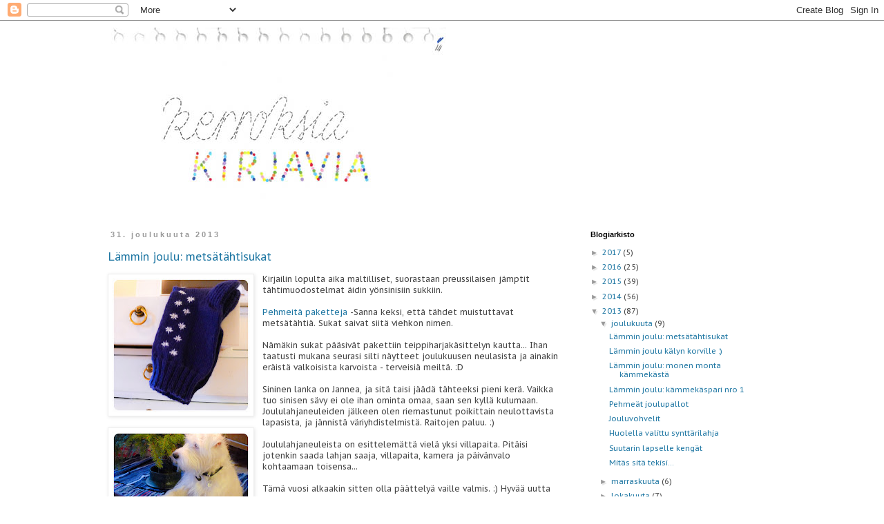

--- FILE ---
content_type: text/html; charset=UTF-8
request_url: https://kerroksia.blogspot.com/2013/12/
body_size: 18370
content:
<!DOCTYPE html>
<html class='v2' dir='ltr' lang='fi'>
<head>
<link href='https://www.blogger.com/static/v1/widgets/335934321-css_bundle_v2.css' rel='stylesheet' type='text/css'/>
<meta content='width=1100' name='viewport'/>
<meta content='text/html; charset=UTF-8' http-equiv='Content-Type'/>
<meta content='blogger' name='generator'/>
<link href='https://kerroksia.blogspot.com/favicon.ico' rel='icon' type='image/x-icon'/>
<link href='http://kerroksia.blogspot.com/2013/12/' rel='canonical'/>
<link rel="alternate" type="application/atom+xml" title="Kerroksia - Atom" href="https://kerroksia.blogspot.com/feeds/posts/default" />
<link rel="alternate" type="application/rss+xml" title="Kerroksia - RSS" href="https://kerroksia.blogspot.com/feeds/posts/default?alt=rss" />
<link rel="service.post" type="application/atom+xml" title="Kerroksia - Atom" href="https://www.blogger.com/feeds/2835243678164986371/posts/default" />
<!--Can't find substitution for tag [blog.ieCssRetrofitLinks]-->
<meta content='http://kerroksia.blogspot.com/2013/12/' property='og:url'/>
<meta content='Kerroksia' property='og:title'/>
<meta content='' property='og:description'/>
<title>Kerroksia: joulukuuta 2013</title>
<style type='text/css'>@font-face{font-family:'PT Sans';font-style:normal;font-weight:400;font-display:swap;src:url(//fonts.gstatic.com/s/ptsans/v18/jizaRExUiTo99u79D0-ExcOPIDUg-g.woff2)format('woff2');unicode-range:U+0460-052F,U+1C80-1C8A,U+20B4,U+2DE0-2DFF,U+A640-A69F,U+FE2E-FE2F;}@font-face{font-family:'PT Sans';font-style:normal;font-weight:400;font-display:swap;src:url(//fonts.gstatic.com/s/ptsans/v18/jizaRExUiTo99u79D0aExcOPIDUg-g.woff2)format('woff2');unicode-range:U+0301,U+0400-045F,U+0490-0491,U+04B0-04B1,U+2116;}@font-face{font-family:'PT Sans';font-style:normal;font-weight:400;font-display:swap;src:url(//fonts.gstatic.com/s/ptsans/v18/jizaRExUiTo99u79D0yExcOPIDUg-g.woff2)format('woff2');unicode-range:U+0100-02BA,U+02BD-02C5,U+02C7-02CC,U+02CE-02D7,U+02DD-02FF,U+0304,U+0308,U+0329,U+1D00-1DBF,U+1E00-1E9F,U+1EF2-1EFF,U+2020,U+20A0-20AB,U+20AD-20C0,U+2113,U+2C60-2C7F,U+A720-A7FF;}@font-face{font-family:'PT Sans';font-style:normal;font-weight:400;font-display:swap;src:url(//fonts.gstatic.com/s/ptsans/v18/jizaRExUiTo99u79D0KExcOPIDU.woff2)format('woff2');unicode-range:U+0000-00FF,U+0131,U+0152-0153,U+02BB-02BC,U+02C6,U+02DA,U+02DC,U+0304,U+0308,U+0329,U+2000-206F,U+20AC,U+2122,U+2191,U+2193,U+2212,U+2215,U+FEFF,U+FFFD;}@font-face{font-family:'PT Sans Caption';font-style:normal;font-weight:400;font-display:swap;src:url(//fonts.gstatic.com/s/ptsanscaption/v20/0FlMVP6Hrxmt7-fsUFhlFXNIlpcadw_xYS2ix0YK.woff2)format('woff2');unicode-range:U+0460-052F,U+1C80-1C8A,U+20B4,U+2DE0-2DFF,U+A640-A69F,U+FE2E-FE2F;}@font-face{font-family:'PT Sans Caption';font-style:normal;font-weight:400;font-display:swap;src:url(//fonts.gstatic.com/s/ptsanscaption/v20/0FlMVP6Hrxmt7-fsUFhlFXNIlpcafg_xYS2ix0YK.woff2)format('woff2');unicode-range:U+0301,U+0400-045F,U+0490-0491,U+04B0-04B1,U+2116;}@font-face{font-family:'PT Sans Caption';font-style:normal;font-weight:400;font-display:swap;src:url(//fonts.gstatic.com/s/ptsanscaption/v20/0FlMVP6Hrxmt7-fsUFhlFXNIlpcadA_xYS2ix0YK.woff2)format('woff2');unicode-range:U+0100-02BA,U+02BD-02C5,U+02C7-02CC,U+02CE-02D7,U+02DD-02FF,U+0304,U+0308,U+0329,U+1D00-1DBF,U+1E00-1E9F,U+1EF2-1EFF,U+2020,U+20A0-20AB,U+20AD-20C0,U+2113,U+2C60-2C7F,U+A720-A7FF;}@font-face{font-family:'PT Sans Caption';font-style:normal;font-weight:400;font-display:swap;src:url(//fonts.gstatic.com/s/ptsanscaption/v20/0FlMVP6Hrxmt7-fsUFhlFXNIlpcaeg_xYS2ixw.woff2)format('woff2');unicode-range:U+0000-00FF,U+0131,U+0152-0153,U+02BB-02BC,U+02C6,U+02DA,U+02DC,U+0304,U+0308,U+0329,U+2000-206F,U+20AC,U+2122,U+2191,U+2193,U+2212,U+2215,U+FEFF,U+FFFD;}</style>
<style id='page-skin-1' type='text/css'><!--
/*
-----------------------------------------------
Blogger Template Style
Name:     Simple
Designer: Blogger
URL:      www.blogger.com
----------------------------------------------- */
/* Content
----------------------------------------------- */
body {
font: normal normal 11px PT Sans Caption;
color: #444444;
background: #ffffff none repeat scroll top left;
padding: 0 0 0 0;
}
html body .region-inner {
min-width: 0;
max-width: 100%;
width: auto;
}
h2 {
font-size: 22px;
}
a:link {
text-decoration:none;
color: #1f77a3;
}
a:visited {
text-decoration:none;
color: #666666;
}
a:hover {
text-decoration:underline;
color: #a64d79;
}
.body-fauxcolumn-outer .fauxcolumn-inner {
background: transparent none repeat scroll top left;
_background-image: none;
}
.body-fauxcolumn-outer .cap-top {
position: absolute;
z-index: 1;
height: 400px;
width: 100%;
}
.body-fauxcolumn-outer .cap-top .cap-left {
width: 100%;
background: transparent none repeat-x scroll top left;
_background-image: none;
}
.content-outer {
-moz-box-shadow: 0 0 0 rgba(0, 0, 0, .15);
-webkit-box-shadow: 0 0 0 rgba(0, 0, 0, .15);
-goog-ms-box-shadow: 0 0 0 #333333;
box-shadow: 0 0 0 rgba(0, 0, 0, .15);
margin-bottom: 1px;
}
.content-inner {
padding: 10px 40px;
}
.content-inner {
background-color: #ffffff;
}
/* Header
----------------------------------------------- */
.header-outer {
background: transparent none repeat-x scroll 0 -400px;
_background-image: none;
}
.Header h1 {
font: normal normal 20px 'Courier New', Courier, FreeMono, monospace;
color: #741b47;
text-shadow: 0 0 0 rgba(0, 0, 0, .2);
}
.Header h1 a {
color: #741b47;
}
.Header .description {
font-size: 18px;
color: #000000;
}
.header-inner .Header .titlewrapper {
padding: 22px 0;
}
.header-inner .Header .descriptionwrapper {
padding: 0 0;
}
/* Tabs
----------------------------------------------- */
.tabs-inner .section:first-child {
border-top: 0 solid #dddddd;
}
.tabs-inner .section:first-child ul {
margin-top: -1px;
border-top: 1px solid #dddddd;
border-left: 1px solid #dddddd;
border-right: 1px solid #dddddd;
}
.tabs-inner .widget ul {
background: transparent none repeat-x scroll 0 -800px;
_background-image: none;
border-bottom: 1px solid #dddddd;
margin-top: 0;
margin-left: -30px;
margin-right: -30px;
}
.tabs-inner .widget li a {
display: inline-block;
padding: .6em 1em;
font: normal normal 11px PT Sans Caption;
color: #000000;
border-left: 1px solid #ffffff;
border-right: 1px solid #dddddd;
}
.tabs-inner .widget li:first-child a {
border-left: none;
}
.tabs-inner .widget li.selected a, .tabs-inner .widget li a:hover {
color: #000000;
background-color: #eeeeee;
text-decoration: none;
}
/* Columns
----------------------------------------------- */
.main-outer {
border-top: 0 solid transparent;
}
.fauxcolumn-left-outer .fauxcolumn-inner {
border-right: 1px solid transparent;
}
.fauxcolumn-right-outer .fauxcolumn-inner {
border-left: 1px solid transparent;
}
/* Headings
----------------------------------------------- */
div.widget > h2,
div.widget h2.title {
margin: 0 0 1em 0;
font: normal bold 11px 'Trebuchet MS',Trebuchet,Verdana,sans-serif;
color: #000000;
}
/* Widgets
----------------------------------------------- */
.widget .zippy {
color: #999999;
text-shadow: 2px 2px 1px rgba(0, 0, 0, .1);
}
.widget .popular-posts ul {
list-style: none;
}
/* Posts
----------------------------------------------- */
h2.date-header {
font: normal bold 11px Arial, Tahoma, Helvetica, FreeSans, sans-serif;
}
.date-header span {
background-color: #ffffff;
color: #999999;
padding: 0.4em;
letter-spacing: 3px;
margin: inherit;
}
.main-inner {
padding-top: 35px;
padding-bottom: 65px;
}
.main-inner .column-center-inner {
padding: 0 0;
}
.main-inner .column-center-inner .section {
margin: 0 1em;
}
.post {
margin: 0 0 45px 0;
}
h3.post-title, .comments h4 {
font: normal normal 18px PT Sans;
margin: .75em 0 0;
}
.post-body {
font-size: 110%;
line-height: 1.4;
position: relative;
}
.post-body img, .post-body .tr-caption-container, .Profile img, .Image img,
.BlogList .item-thumbnail img {
padding: 2px;
background: #ffffff;
border: 1px solid #eeeeee;
-moz-box-shadow: 1px 1px 5px rgba(0, 0, 0, .1);
-webkit-box-shadow: 1px 1px 5px rgba(0, 0, 0, .1);
box-shadow: 1px 1px 5px rgba(0, 0, 0, .1);
}
.post-body img, .post-body .tr-caption-container {
padding: 5px;
}
.post-body .tr-caption-container {
color: #444444;
}
.post-body .tr-caption-container img {
padding: 0;
background: transparent;
border: none;
-moz-box-shadow: 0 0 0 rgba(0, 0, 0, .1);
-webkit-box-shadow: 0 0 0 rgba(0, 0, 0, .1);
box-shadow: 0 0 0 rgba(0, 0, 0, .1);
}
.post-header {
margin: 0 0 1.5em;
line-height: 1.6;
font-size: 90%;
}
.post-footer {
margin: 20px -2px 0;
padding: 5px 10px;
color: #666666;
background-color: #eeeeee;
border-bottom: 1px solid #eeeeee;
line-height: 1.6;
font-size: 90%;
}
#comments .comment-author {
padding-top: 1.5em;
border-top: 1px solid transparent;
background-position: 0 1.5em;
}
#comments .comment-author:first-child {
padding-top: 0;
border-top: none;
}
.avatar-image-container {
margin: .2em 0 0;
}
#comments .avatar-image-container img {
border: 1px solid #eeeeee;
}
/* Comments
----------------------------------------------- */
.comments .comments-content .icon.blog-author {
background-repeat: no-repeat;
background-image: url([data-uri]);
}
.comments .comments-content .loadmore a {
border-top: 1px solid #999999;
border-bottom: 1px solid #999999;
}
.comments .comment-thread.inline-thread {
background-color: #eeeeee;
}
.comments .continue {
border-top: 2px solid #999999;
}
/* Accents
---------------------------------------------- */
.section-columns td.columns-cell {
border-left: 1px solid transparent;
}
.blog-pager {
background: transparent url(//www.blogblog.com/1kt/simple/paging_dot.png) repeat-x scroll top center;
}
.blog-pager-older-link, .home-link,
.blog-pager-newer-link {
background-color: #ffffff;
padding: 5px;
}
.footer-outer {
border-top: 1px dashed #bbbbbb;
}
/* Mobile
----------------------------------------------- */
body.mobile  {
background-size: auto;
}
.mobile .body-fauxcolumn-outer {
background: transparent none repeat scroll top left;
}
.mobile .body-fauxcolumn-outer .cap-top {
background-size: 100% auto;
}
.mobile .content-outer {
-webkit-box-shadow: 0 0 3px rgba(0, 0, 0, .15);
box-shadow: 0 0 3px rgba(0, 0, 0, .15);
}
.mobile .tabs-inner .widget ul {
margin-left: 0;
margin-right: 0;
}
.mobile .post {
margin: 0;
}
.mobile .main-inner .column-center-inner .section {
margin: 0;
}
.mobile .date-header span {
padding: 0.1em 10px;
margin: 0 -10px;
}
.mobile h3.post-title {
margin: 0;
}
.mobile .blog-pager {
background: transparent none no-repeat scroll top center;
}
.mobile .footer-outer {
border-top: none;
}
.mobile .main-inner, .mobile .footer-inner {
background-color: #ffffff;
}
.mobile-index-contents {
color: #444444;
}
.mobile-link-button {
background-color: #1f77a3;
}
.mobile-link-button a:link, .mobile-link-button a:visited {
color: #ffffff;
}
.mobile .tabs-inner .section:first-child {
border-top: none;
}
.mobile .tabs-inner .PageList .widget-content {
background-color: #eeeeee;
color: #000000;
border-top: 1px solid #dddddd;
border-bottom: 1px solid #dddddd;
}
.mobile .tabs-inner .PageList .widget-content .pagelist-arrow {
border-left: 1px solid #dddddd;
}

--></style>
<style id='template-skin-1' type='text/css'><!--
body {
min-width: 1070px;
}
.content-outer, .content-fauxcolumn-outer, .region-inner {
min-width: 1070px;
max-width: 1070px;
_width: 1070px;
}
.main-inner .columns {
padding-left: 0px;
padding-right: 310px;
}
.main-inner .fauxcolumn-center-outer {
left: 0px;
right: 310px;
/* IE6 does not respect left and right together */
_width: expression(this.parentNode.offsetWidth -
parseInt("0px") -
parseInt("310px") + 'px');
}
.main-inner .fauxcolumn-left-outer {
width: 0px;
}
.main-inner .fauxcolumn-right-outer {
width: 310px;
}
.main-inner .column-left-outer {
width: 0px;
right: 100%;
margin-left: -0px;
}
.main-inner .column-right-outer {
width: 310px;
margin-right: -310px;
}
#layout {
min-width: 0;
}
#layout .content-outer {
min-width: 0;
width: 800px;
}
#layout .region-inner {
min-width: 0;
width: auto;
}
body#layout div.add_widget {
padding: 8px;
}
body#layout div.add_widget a {
margin-left: 32px;
}
--></style>
<link href='https://www.blogger.com/dyn-css/authorization.css?targetBlogID=2835243678164986371&amp;zx=e56fa47e-d886-42b7-84be-5053bc676728' media='none' onload='if(media!=&#39;all&#39;)media=&#39;all&#39;' rel='stylesheet'/><noscript><link href='https://www.blogger.com/dyn-css/authorization.css?targetBlogID=2835243678164986371&amp;zx=e56fa47e-d886-42b7-84be-5053bc676728' rel='stylesheet'/></noscript>
<meta name='google-adsense-platform-account' content='ca-host-pub-1556223355139109'/>
<meta name='google-adsense-platform-domain' content='blogspot.com'/>

</head>
<body class='loading variant-simplysimple'>
<div class='navbar section' id='navbar' name='Navigointipalkki'><div class='widget Navbar' data-version='1' id='Navbar1'><script type="text/javascript">
    function setAttributeOnload(object, attribute, val) {
      if(window.addEventListener) {
        window.addEventListener('load',
          function(){ object[attribute] = val; }, false);
      } else {
        window.attachEvent('onload', function(){ object[attribute] = val; });
      }
    }
  </script>
<div id="navbar-iframe-container"></div>
<script type="text/javascript" src="https://apis.google.com/js/platform.js"></script>
<script type="text/javascript">
      gapi.load("gapi.iframes:gapi.iframes.style.bubble", function() {
        if (gapi.iframes && gapi.iframes.getContext) {
          gapi.iframes.getContext().openChild({
              url: 'https://www.blogger.com/navbar/2835243678164986371?origin\x3dhttps://kerroksia.blogspot.com',
              where: document.getElementById("navbar-iframe-container"),
              id: "navbar-iframe"
          });
        }
      });
    </script><script type="text/javascript">
(function() {
var script = document.createElement('script');
script.type = 'text/javascript';
script.src = '//pagead2.googlesyndication.com/pagead/js/google_top_exp.js';
var head = document.getElementsByTagName('head')[0];
if (head) {
head.appendChild(script);
}})();
</script>
</div></div>
<div class='body-fauxcolumns'>
<div class='fauxcolumn-outer body-fauxcolumn-outer'>
<div class='cap-top'>
<div class='cap-left'></div>
<div class='cap-right'></div>
</div>
<div class='fauxborder-left'>
<div class='fauxborder-right'></div>
<div class='fauxcolumn-inner'>
</div>
</div>
<div class='cap-bottom'>
<div class='cap-left'></div>
<div class='cap-right'></div>
</div>
</div>
</div>
<div class='content'>
<div class='content-fauxcolumns'>
<div class='fauxcolumn-outer content-fauxcolumn-outer'>
<div class='cap-top'>
<div class='cap-left'></div>
<div class='cap-right'></div>
</div>
<div class='fauxborder-left'>
<div class='fauxborder-right'></div>
<div class='fauxcolumn-inner'>
</div>
</div>
<div class='cap-bottom'>
<div class='cap-left'></div>
<div class='cap-right'></div>
</div>
</div>
</div>
<div class='content-outer'>
<div class='content-cap-top cap-top'>
<div class='cap-left'></div>
<div class='cap-right'></div>
</div>
<div class='fauxborder-left content-fauxborder-left'>
<div class='fauxborder-right content-fauxborder-right'></div>
<div class='content-inner'>
<header>
<div class='header-outer'>
<div class='header-cap-top cap-top'>
<div class='cap-left'></div>
<div class='cap-right'></div>
</div>
<div class='fauxborder-left header-fauxborder-left'>
<div class='fauxborder-right header-fauxborder-right'></div>
<div class='region-inner header-inner'>
<div class='header section' id='header' name='Otsikko'><div class='widget Header' data-version='1' id='Header1'>
<div id='header-inner'>
<a href='https://kerroksia.blogspot.com/' style='display: block'>
<img alt='Kerroksia' height='259px; ' id='Header1_headerimg' src='https://blogger.googleusercontent.com/img/b/R29vZ2xl/AVvXsEgo8XeHDmIba90mglbaxzqcjaVHMkdF4j2hRvGObI-b854yZBWfEXsRYjnxQzgBX10R9l5MaEwz53wjYY9-4_hm1n_RR3JN81WA8AN5_PqnqSrId945v70TI70kwUoAOTyNB3a3hjLGRAA/s1600-r/Kerroksia_ylio2016edit.jpg' style='display: block' width='501px; '/>
</a>
</div>
</div></div>
</div>
</div>
<div class='header-cap-bottom cap-bottom'>
<div class='cap-left'></div>
<div class='cap-right'></div>
</div>
</div>
</header>
<div class='tabs-outer'>
<div class='tabs-cap-top cap-top'>
<div class='cap-left'></div>
<div class='cap-right'></div>
</div>
<div class='fauxborder-left tabs-fauxborder-left'>
<div class='fauxborder-right tabs-fauxborder-right'></div>
<div class='region-inner tabs-inner'>
<div class='tabs no-items section' id='crosscol' name='Kaikki sarakkeet'></div>
<div class='tabs no-items section' id='crosscol-overflow' name='Cross-Column 2'></div>
</div>
</div>
<div class='tabs-cap-bottom cap-bottom'>
<div class='cap-left'></div>
<div class='cap-right'></div>
</div>
</div>
<div class='main-outer'>
<div class='main-cap-top cap-top'>
<div class='cap-left'></div>
<div class='cap-right'></div>
</div>
<div class='fauxborder-left main-fauxborder-left'>
<div class='fauxborder-right main-fauxborder-right'></div>
<div class='region-inner main-inner'>
<div class='columns fauxcolumns'>
<div class='fauxcolumn-outer fauxcolumn-center-outer'>
<div class='cap-top'>
<div class='cap-left'></div>
<div class='cap-right'></div>
</div>
<div class='fauxborder-left'>
<div class='fauxborder-right'></div>
<div class='fauxcolumn-inner'>
</div>
</div>
<div class='cap-bottom'>
<div class='cap-left'></div>
<div class='cap-right'></div>
</div>
</div>
<div class='fauxcolumn-outer fauxcolumn-left-outer'>
<div class='cap-top'>
<div class='cap-left'></div>
<div class='cap-right'></div>
</div>
<div class='fauxborder-left'>
<div class='fauxborder-right'></div>
<div class='fauxcolumn-inner'>
</div>
</div>
<div class='cap-bottom'>
<div class='cap-left'></div>
<div class='cap-right'></div>
</div>
</div>
<div class='fauxcolumn-outer fauxcolumn-right-outer'>
<div class='cap-top'>
<div class='cap-left'></div>
<div class='cap-right'></div>
</div>
<div class='fauxborder-left'>
<div class='fauxborder-right'></div>
<div class='fauxcolumn-inner'>
</div>
</div>
<div class='cap-bottom'>
<div class='cap-left'></div>
<div class='cap-right'></div>
</div>
</div>
<!-- corrects IE6 width calculation -->
<div class='columns-inner'>
<div class='column-center-outer'>
<div class='column-center-inner'>
<div class='main section' id='main' name='Ensisijainen'><div class='widget Blog' data-version='1' id='Blog1'>
<div class='blog-posts hfeed'>

          <div class="date-outer">
        
<h2 class='date-header'><span>31. joulukuuta 2013</span></h2>

          <div class="date-posts">
        
<div class='post-outer'>
<div class='post hentry uncustomized-post-template' itemprop='blogPost' itemscope='itemscope' itemtype='http://schema.org/BlogPosting'>
<meta content='https://blogger.googleusercontent.com/img/b/R29vZ2xl/AVvXsEjL8kqAAW8oWuLl-9_b2fp2FdLX8q5bOkJl2L56KQG2JvsjJFiXlmLRLcx0vJ5xS6lysYOv0WKuCrr72esj84TK8iYLIeyT9jAFICpMIEek2emCxeeuDIkw0B5085WxV4B-tZ4DeJOsbb4/s200/tahtisukat_pieni1+(1+of+1).jpg' itemprop='image_url'/>
<meta content='2835243678164986371' itemprop='blogId'/>
<meta content='6832226401573173669' itemprop='postId'/>
<a name='6832226401573173669'></a>
<h3 class='post-title entry-title' itemprop='name'>
<a href='https://kerroksia.blogspot.com/2013/12/lammin-joulu-metsatahtisukat.html'>Lämmin joulu: metsätähtisukat</a>
</h3>
<div class='post-header'>
<div class='post-header-line-1'></div>
</div>
<div class='post-body entry-content' id='post-body-6832226401573173669' itemprop='description articleBody'>
<div class="separator" style="clear: both; text-align: center;">
<a href="https://blogger.googleusercontent.com/img/b/R29vZ2xl/AVvXsEjL8kqAAW8oWuLl-9_b2fp2FdLX8q5bOkJl2L56KQG2JvsjJFiXlmLRLcx0vJ5xS6lysYOv0WKuCrr72esj84TK8iYLIeyT9jAFICpMIEek2emCxeeuDIkw0B5085WxV4B-tZ4DeJOsbb4/s1600/tahtisukat_pieni1+(1+of+1).jpg" imageanchor="1" style="clear: left; float: left; margin-bottom: 1em; margin-right: 1em;"><img border="0" height="195" src="https://blogger.googleusercontent.com/img/b/R29vZ2xl/AVvXsEjL8kqAAW8oWuLl-9_b2fp2FdLX8q5bOkJl2L56KQG2JvsjJFiXlmLRLcx0vJ5xS6lysYOv0WKuCrr72esj84TK8iYLIeyT9jAFICpMIEek2emCxeeuDIkw0B5085WxV4B-tZ4DeJOsbb4/s200/tahtisukat_pieni1+(1+of+1).jpg" width="200" /></a></div>
<a href="https://blogger.googleusercontent.com/img/b/R29vZ2xl/AVvXsEgVDcfB_XVq2Jut-MJMldMM-EjSGFAKPhqfYBVPaRB2L2elHfJ8-FTyIk9QhAEp9dP1RZaXZ9qTJ5eEkF_Mb9YpU5If85C6cbQkOMNW8e36xob4PwA1wNma3QvIsFZZ9dExjs_pb0b_iSk/s1600/tahtisukat_pieni2+%25281+of+1%2529.jpg" imageanchor="1" style="clear: left; float: left; margin-bottom: 1em; margin-right: 1em;"><img border="0" height="184" src="https://blogger.googleusercontent.com/img/b/R29vZ2xl/AVvXsEgVDcfB_XVq2Jut-MJMldMM-EjSGFAKPhqfYBVPaRB2L2elHfJ8-FTyIk9QhAEp9dP1RZaXZ9qTJ5eEkF_Mb9YpU5If85C6cbQkOMNW8e36xob4PwA1wNma3QvIsFZZ9dExjs_pb0b_iSk/s200/tahtisukat_pieni2+%25281+of+1%2529.jpg" width="200" /></a>Kirjailin lopulta aika maltilliset, suorastaan preussilaisen jämptit tähtimuodostelmat äidin yönsinisiin sukkiin. <br />
<br />
<a href="http://pehmeitapaketteja.blogspot.fi/" target="_blank">Pehmeitä paketteja</a> -Sanna keksi, että tähdet muistuttavat metsätähtiä. Sukat saivat siitä viehkon nimen.<br /><br />Nämäkin sukat pääsivät pakettiin teippiharjakäsittelyn kautta... Ihan taatusti mukana seurasi silti näytteet joulukuusen neulasista ja ainakin eräistä valkoisista karvoista - terveisiä meiltä. :D<br />
<br />
Sininen lanka on Jannea, ja sitä taisi jäädä tähteeksi pieni kerä. Vaikka tuo sinisen sävy ei ole ihan ominta omaa, saan sen kyllä kulumaan. Joululahjaneuleiden jälkeen olen riemastunut poikittain neulottavista lapasista, ja jännistä väriyhdistelmistä. Raitojen paluu. :)<br />
<br />
Joululahjaneuleista on esittelemättä vielä yksi villapaita. Pitäisi jotenkin saada lahjan saaja, villapaita, kamera ja päivänvalo kohtaamaan toisensa...<br />
<br />
Tämä vuosi alkaakin sitten olla päättelyä vaille valmis. :) Hyvää uutta vuotta!<br />
<br />
<div style='clear: both;'></div>
</div>
<div class='post-footer'>
<div class='post-footer-line post-footer-line-1'>
<span class='post-author vcard'>
Lähettänyt
<span class='fn' itemprop='author' itemscope='itemscope' itemtype='http://schema.org/Person'>
<meta content='https://www.blogger.com/profile/01599551704193226315' itemprop='url'/>
<a class='g-profile' href='https://www.blogger.com/profile/01599551704193226315' rel='author' title='author profile'>
<span itemprop='name'>Pitko</span>
</a>
</span>
</span>
<span class='post-timestamp'>
klo
<meta content='http://kerroksia.blogspot.com/2013/12/lammin-joulu-metsatahtisukat.html' itemprop='url'/>
<a class='timestamp-link' href='https://kerroksia.blogspot.com/2013/12/lammin-joulu-metsatahtisukat.html' rel='bookmark' title='permanent link'><abbr class='published' itemprop='datePublished' title='2013-12-31T14:06:00+02:00'>14.06</abbr></a>
</span>
<span class='post-comment-link'>
<a class='comment-link' href='https://www.blogger.com/comment/fullpage/post/2835243678164986371/6832226401573173669' onclick='javascript:window.open(this.href, "bloggerPopup", "toolbar=0,location=0,statusbar=1,menubar=0,scrollbars=yes,width=640,height=500"); return false;'>
8 kommenttia:
  </a>
</span>
<span class='post-icons'>
<span class='item-control blog-admin pid-1238002893'>
<a href='https://www.blogger.com/post-edit.g?blogID=2835243678164986371&postID=6832226401573173669&from=pencil' title='Muokkaa tekstiä'>
<img alt='' class='icon-action' height='18' src='https://resources.blogblog.com/img/icon18_edit_allbkg.gif' width='18'/>
</a>
</span>
</span>
<div class='post-share-buttons goog-inline-block'>
<a class='goog-inline-block share-button sb-email' href='https://www.blogger.com/share-post.g?blogID=2835243678164986371&postID=6832226401573173669&target=email' target='_blank' title='Kohteen lähettäminen sähköpostitse'><span class='share-button-link-text'>Kohteen lähettäminen sähköpostitse</span></a><a class='goog-inline-block share-button sb-blog' href='https://www.blogger.com/share-post.g?blogID=2835243678164986371&postID=6832226401573173669&target=blog' onclick='window.open(this.href, "_blank", "height=270,width=475"); return false;' target='_blank' title='Bloggaa tästä!'><span class='share-button-link-text'>Bloggaa tästä!</span></a><a class='goog-inline-block share-button sb-twitter' href='https://www.blogger.com/share-post.g?blogID=2835243678164986371&postID=6832226401573173669&target=twitter' target='_blank' title='Jaa X:ssä'><span class='share-button-link-text'>Jaa X:ssä</span></a><a class='goog-inline-block share-button sb-facebook' href='https://www.blogger.com/share-post.g?blogID=2835243678164986371&postID=6832226401573173669&target=facebook' onclick='window.open(this.href, "_blank", "height=430,width=640"); return false;' target='_blank' title='Jaa Facebookiin'><span class='share-button-link-text'>Jaa Facebookiin</span></a><a class='goog-inline-block share-button sb-pinterest' href='https://www.blogger.com/share-post.g?blogID=2835243678164986371&postID=6832226401573173669&target=pinterest' target='_blank' title='Jaa Pinterestiin'><span class='share-button-link-text'>Jaa Pinterestiin</span></a>
</div>
</div>
<div class='post-footer-line post-footer-line-2'>
<span class='post-labels'>
Tunnisteet:
<a href='https://kerroksia.blogspot.com/search/label/sukat' rel='tag'>sukat</a>,
<a href='https://kerroksia.blogspot.com/search/label/valmiit%20ty%C3%B6t' rel='tag'>valmiit työt</a>
</span>
</div>
<div class='post-footer-line post-footer-line-3'>
<span class='post-location'>
</span>
</div>
</div>
</div>
</div>

          </div></div>
        

          <div class="date-outer">
        
<h2 class='date-header'><span>30. joulukuuta 2013</span></h2>

          <div class="date-posts">
        
<div class='post-outer'>
<div class='post hentry uncustomized-post-template' itemprop='blogPost' itemscope='itemscope' itemtype='http://schema.org/BlogPosting'>
<meta content='https://blogger.googleusercontent.com/img/b/R29vZ2xl/AVvXsEhLq_oFJi9y4nDit2MvoC0qEOK0li9OktSWd0-930EbRziq__OiKC3w2sSOUHe9XlRo_qGXngFnpYAHQiKDBUnoPZXiQUNmafAgX4_G5_aBMH0iR3iaUbpn82JqkRW7rvsHGDx-GulyLO4/s640/tuubi_vaaka+(1+of+1).jpg' itemprop='image_url'/>
<meta content='2835243678164986371' itemprop='blogId'/>
<meta content='9201422220372201535' itemprop='postId'/>
<a name='9201422220372201535'></a>
<h3 class='post-title entry-title' itemprop='name'>
<a href='https://kerroksia.blogspot.com/2013/12/lammin-joulu-kalyn-korville.html'>Lämmin joulu kälyn korville :)</a>
</h3>
<div class='post-header'>
<div class='post-header-line-1'></div>
</div>
<div class='post-body entry-content' id='post-body-9201422220372201535' itemprop='description articleBody'>
<br />
<div class="separator" style="clear: both; text-align: center;">
<a href="https://blogger.googleusercontent.com/img/b/R29vZ2xl/AVvXsEhLq_oFJi9y4nDit2MvoC0qEOK0li9OktSWd0-930EbRziq__OiKC3w2sSOUHe9XlRo_qGXngFnpYAHQiKDBUnoPZXiQUNmafAgX4_G5_aBMH0iR3iaUbpn82JqkRW7rvsHGDx-GulyLO4/s1600/tuubi_vaaka+(1+of+1).jpg" imageanchor="1" style="clear: left; float: left; margin-bottom: 1em; margin-right: 1em;"><img border="0" height="270" src="https://blogger.googleusercontent.com/img/b/R29vZ2xl/AVvXsEhLq_oFJi9y4nDit2MvoC0qEOK0li9OktSWd0-930EbRziq__OiKC3w2sSOUHe9XlRo_qGXngFnpYAHQiKDBUnoPZXiQUNmafAgX4_G5_aBMH0iR3iaUbpn82JqkRW7rvsHGDx-GulyLO4/s640/tuubi_vaaka+(1+of+1).jpg" width="640" /></a></div>
<a href="https://blogger.googleusercontent.com/img/b/R29vZ2xl/AVvXsEi8OdxElPLL2Cj_h6xf3NZJMWTkJOcFj3Nu2wqgJta4pMR4CLwyw_EAPvgZ4fVjxEyl7cZM_53PjDWl2m7jZllHaBnz40tAFPjW9AcOHZG-R8uAKFffsl-fmuCFjN1zBqjB-mu8Di0hz7o/s1600/tuubi_pieni+(1+of+1).jpg" imageanchor="1" style="clear: left; float: left; margin-bottom: 1em; margin-right: 1em;"><img border="0" height="181" src="https://blogger.googleusercontent.com/img/b/R29vZ2xl/AVvXsEi8OdxElPLL2Cj_h6xf3NZJMWTkJOcFj3Nu2wqgJta4pMR4CLwyw_EAPvgZ4fVjxEyl7cZM_53PjDWl2m7jZllHaBnz40tAFPjW9AcOHZG-R8uAKFffsl-fmuCFjN1zBqjB-mu8Di0hz7o/s200/tuubi_pieni+(1+of+1).jpg" width="200" /></a>Vielä muutama joululahja. :) Esittelyvuorossa kälylle annettu tuubihuivi. <br />
<br />
Tuubi on sitten kätevä asuste. Käy kaulahuivista ja ulottuu korvienkin suojaksi, jos kylmä yllättää. <br />
<br />
Debbie Blissin ihanaa alpakka-silkkiä löytyi liilana kauniissa sävyssä. Ettei tuubista tulisi liian yksitotista, pistin mukaan punaisia pitsiraitoja. <br />
<br />
Silmukoita on parisen sataa ja pääväriä kului 8 kerää. Tuubi on kohtalaisen painava, mutta taatusti lämmin.<br />
<br />
Yhtään lahjaa en joutunut pistämään pakettiin puikkojensa kanssa, mutta muutaman kohdalla kieltämättä päästiin lähelle. :D Käly istuu keittiön pöydän ääressä, kun minä päättelen piilossa langanpäitä, hiivin ulos, sieppaan mallin, otan kuvat ja palaan käärimään neuleen paperiin. Mutta siis ihan hyvin ehdittiin. :)
<div style='clear: both;'></div>
</div>
<div class='post-footer'>
<div class='post-footer-line post-footer-line-1'>
<span class='post-author vcard'>
Lähettänyt
<span class='fn' itemprop='author' itemscope='itemscope' itemtype='http://schema.org/Person'>
<meta content='https://www.blogger.com/profile/01599551704193226315' itemprop='url'/>
<a class='g-profile' href='https://www.blogger.com/profile/01599551704193226315' rel='author' title='author profile'>
<span itemprop='name'>Pitko</span>
</a>
</span>
</span>
<span class='post-timestamp'>
klo
<meta content='http://kerroksia.blogspot.com/2013/12/lammin-joulu-kalyn-korville.html' itemprop='url'/>
<a class='timestamp-link' href='https://kerroksia.blogspot.com/2013/12/lammin-joulu-kalyn-korville.html' rel='bookmark' title='permanent link'><abbr class='published' itemprop='datePublished' title='2013-12-30T19:23:00+02:00'>19.23</abbr></a>
</span>
<span class='post-comment-link'>
<a class='comment-link' href='https://www.blogger.com/comment/fullpage/post/2835243678164986371/9201422220372201535' onclick='javascript:window.open(this.href, "bloggerPopup", "toolbar=0,location=0,statusbar=1,menubar=0,scrollbars=yes,width=640,height=500"); return false;'>
5 kommenttia:
  </a>
</span>
<span class='post-icons'>
<span class='item-control blog-admin pid-1238002893'>
<a href='https://www.blogger.com/post-edit.g?blogID=2835243678164986371&postID=9201422220372201535&from=pencil' title='Muokkaa tekstiä'>
<img alt='' class='icon-action' height='18' src='https://resources.blogblog.com/img/icon18_edit_allbkg.gif' width='18'/>
</a>
</span>
</span>
<div class='post-share-buttons goog-inline-block'>
<a class='goog-inline-block share-button sb-email' href='https://www.blogger.com/share-post.g?blogID=2835243678164986371&postID=9201422220372201535&target=email' target='_blank' title='Kohteen lähettäminen sähköpostitse'><span class='share-button-link-text'>Kohteen lähettäminen sähköpostitse</span></a><a class='goog-inline-block share-button sb-blog' href='https://www.blogger.com/share-post.g?blogID=2835243678164986371&postID=9201422220372201535&target=blog' onclick='window.open(this.href, "_blank", "height=270,width=475"); return false;' target='_blank' title='Bloggaa tästä!'><span class='share-button-link-text'>Bloggaa tästä!</span></a><a class='goog-inline-block share-button sb-twitter' href='https://www.blogger.com/share-post.g?blogID=2835243678164986371&postID=9201422220372201535&target=twitter' target='_blank' title='Jaa X:ssä'><span class='share-button-link-text'>Jaa X:ssä</span></a><a class='goog-inline-block share-button sb-facebook' href='https://www.blogger.com/share-post.g?blogID=2835243678164986371&postID=9201422220372201535&target=facebook' onclick='window.open(this.href, "_blank", "height=430,width=640"); return false;' target='_blank' title='Jaa Facebookiin'><span class='share-button-link-text'>Jaa Facebookiin</span></a><a class='goog-inline-block share-button sb-pinterest' href='https://www.blogger.com/share-post.g?blogID=2835243678164986371&postID=9201422220372201535&target=pinterest' target='_blank' title='Jaa Pinterestiin'><span class='share-button-link-text'>Jaa Pinterestiin</span></a>
</div>
</div>
<div class='post-footer-line post-footer-line-2'>
<span class='post-labels'>
Tunnisteet:
<a href='https://kerroksia.blogspot.com/search/label/tuubi' rel='tag'>tuubi</a>,
<a href='https://kerroksia.blogspot.com/search/label/valmiit%20ty%C3%B6t' rel='tag'>valmiit työt</a>
</span>
</div>
<div class='post-footer-line post-footer-line-3'>
<span class='post-location'>
</span>
</div>
</div>
</div>
</div>

          </div></div>
        

          <div class="date-outer">
        
<h2 class='date-header'><span>29. joulukuuta 2013</span></h2>

          <div class="date-posts">
        
<div class='post-outer'>
<div class='post hentry uncustomized-post-template' itemprop='blogPost' itemscope='itemscope' itemtype='http://schema.org/BlogPosting'>
<meta content='https://blogger.googleusercontent.com/img/b/R29vZ2xl/AVvXsEheKp9oFR-oRS7UkEcns6KVUQ_tI1ltCuboqLrwZ1K_owa9otJCGYkm3NrkWVGraCRZG3UAj401Oua8LMVkDb1bmnEpIFHawUHjLKjcopDrgDMoqTEiWRIKfhGoL4lZBOsugLCTql6or6s/s640/kaikki_kammekkaat_vaaka+(1+of+1).jpg' itemprop='image_url'/>
<meta content='2835243678164986371' itemprop='blogId'/>
<meta content='7929509055869862685' itemprop='postId'/>
<a name='7929509055869862685'></a>
<h3 class='post-title entry-title' itemprop='name'>
<a href='https://kerroksia.blogspot.com/2013/12/lammin-joulu-monen-monta-kammekasta.html'>Lämmin joulu: monen monta kämmekästä</a>
</h3>
<div class='post-header'>
<div class='post-header-line-1'></div>
</div>
<div class='post-body entry-content' id='post-body-7929509055869862685' itemprop='description articleBody'>
<br />
<div class="separator" style="clear: both; text-align: center;">
<a href="https://blogger.googleusercontent.com/img/b/R29vZ2xl/AVvXsEheKp9oFR-oRS7UkEcns6KVUQ_tI1ltCuboqLrwZ1K_owa9otJCGYkm3NrkWVGraCRZG3UAj401Oua8LMVkDb1bmnEpIFHawUHjLKjcopDrgDMoqTEiWRIKfhGoL4lZBOsugLCTql6or6s/s1600/kaikki_kammekkaat_vaaka+(1+of+1).jpg" imageanchor="1" style="clear: left; float: left; margin-bottom: 1em; margin-right: 1em;"><img border="0" height="358" src="https://blogger.googleusercontent.com/img/b/R29vZ2xl/AVvXsEheKp9oFR-oRS7UkEcns6KVUQ_tI1ltCuboqLrwZ1K_owa9otJCGYkm3NrkWVGraCRZG3UAj401Oua8LMVkDb1bmnEpIFHawUHjLKjcopDrgDMoqTEiWRIKfhGoL4lZBOsugLCTql6or6s/s640/kaikki_kammekkaat_vaaka+(1+of+1).jpg" width="640" /></a></div>
<div class="separator" style="clear: both; text-align: center;">
</div>
<div class="separator" style="clear: both; text-align: center;">
<a href="https://blogger.googleusercontent.com/img/b/R29vZ2xl/AVvXsEge93lly_9XT5aE9pAf_uxSPCUUJ49eTrJxWekvxjlQDKwU4n60Y_O7LEk-0NQg0UFNmmq7WG-wmTSJlCna2nqgEVJHcZxAy5Y2Mz5RbK61iSiMiJiW5p26ZaV82baVNAN4CYLVP9pe4uY/s1600/kaikki_kammekkaat_pieni+(1+of+1).jpg" imageanchor="1" style="clear: left; float: left; margin-bottom: 1em; margin-right: 1em;"><img border="0" height="157" src="https://blogger.googleusercontent.com/img/b/R29vZ2xl/AVvXsEge93lly_9XT5aE9pAf_uxSPCUUJ49eTrJxWekvxjlQDKwU4n60Y_O7LEk-0NQg0UFNmmq7WG-wmTSJlCna2nqgEVJHcZxAy5Y2Mz5RbK61iSiMiJiW5p26ZaV82baVNAN4CYLVP9pe4uY/s200/kaikki_kammekkaat_pieni+(1+of+1).jpg" width="200" /></a></div>
Joulusarja kämmekkäitä oli niin kiva sommitella ja neuloa.<br />
<br />
Palasia sai neulottua bussissa ja palavereissa. <a href="https://blogger.googleusercontent.com/img/b/R29vZ2xl/AVvXsEjqSfGcXvzMidArIR_jXwSw1Ew2-Uj6qKyKZIjc3pBwor2VarNFEmr685YusxlgdXtWLI5VOEeR-91IMHnW-h1wHdFVTrag_GWSgShA8heogTRtctFK9qRwCVXx6q545tZBqxrb8ddq_wk/s1600/kaikki_kammekkaat_kammen+(1+of+1).jpg" imageanchor="1" style="clear: left; float: left; margin-bottom: 1em; margin-right: 1em;"><img border="0" height="145" src="https://blogger.googleusercontent.com/img/b/R29vZ2xl/AVvXsEjqSfGcXvzMidArIR_jXwSw1Ew2-Uj6qKyKZIjc3pBwor2VarNFEmr685YusxlgdXtWLI5VOEeR-91IMHnW-h1wHdFVTrag_GWSgShA8heogTRtctFK9qRwCVXx6q545tZBqxrb8ddq_wk/s200/kaikki_kammekkaat_kammen+(1+of+1).jpg" width="200" /></a>Yhteensä näitä tuli kymmenkunta paria.<br />
<br />
Vinkki on viime syksyn Novita-lehdestä. Peukalon kokosin hiukan eri tavalla kuin ohjeessa, oli helpompi ommella kaikki saumat kerralla.<br />
<br />
Langat ovat ohuemman sukkalangan vahvuisia tai jotain sinne päin - ainakin Hjertegarnin Sock woll, Gjestalin Maija, Pirtin kehräämön Roosanauha-lanka, Tove ja Nalle ovat käytössä.<br />
<br />
Näiden kuvaaminenkin oli hauskaa. :) Koolla olivat melkein kaikki kälyistäni, ja se on harvinaista herkkua. Lisäksi luova sisarusjoukko nosti kuvaussession ihan uudelle tasolle ideoineen! :D<br />
<br />
Joulumuisto. &lt;3
<div style='clear: both;'></div>
</div>
<div class='post-footer'>
<div class='post-footer-line post-footer-line-1'>
<span class='post-author vcard'>
Lähettänyt
<span class='fn' itemprop='author' itemscope='itemscope' itemtype='http://schema.org/Person'>
<meta content='https://www.blogger.com/profile/01599551704193226315' itemprop='url'/>
<a class='g-profile' href='https://www.blogger.com/profile/01599551704193226315' rel='author' title='author profile'>
<span itemprop='name'>Pitko</span>
</a>
</span>
</span>
<span class='post-timestamp'>
klo
<meta content='http://kerroksia.blogspot.com/2013/12/lammin-joulu-monen-monta-kammekasta.html' itemprop='url'/>
<a class='timestamp-link' href='https://kerroksia.blogspot.com/2013/12/lammin-joulu-monen-monta-kammekasta.html' rel='bookmark' title='permanent link'><abbr class='published' itemprop='datePublished' title='2013-12-29T09:57:00+02:00'>9.57</abbr></a>
</span>
<span class='post-comment-link'>
<a class='comment-link' href='https://www.blogger.com/comment/fullpage/post/2835243678164986371/7929509055869862685' onclick='javascript:window.open(this.href, "bloggerPopup", "toolbar=0,location=0,statusbar=1,menubar=0,scrollbars=yes,width=640,height=500"); return false;'>
7 kommenttia:
  </a>
</span>
<span class='post-icons'>
<span class='item-control blog-admin pid-1238002893'>
<a href='https://www.blogger.com/post-edit.g?blogID=2835243678164986371&postID=7929509055869862685&from=pencil' title='Muokkaa tekstiä'>
<img alt='' class='icon-action' height='18' src='https://resources.blogblog.com/img/icon18_edit_allbkg.gif' width='18'/>
</a>
</span>
</span>
<div class='post-share-buttons goog-inline-block'>
<a class='goog-inline-block share-button sb-email' href='https://www.blogger.com/share-post.g?blogID=2835243678164986371&postID=7929509055869862685&target=email' target='_blank' title='Kohteen lähettäminen sähköpostitse'><span class='share-button-link-text'>Kohteen lähettäminen sähköpostitse</span></a><a class='goog-inline-block share-button sb-blog' href='https://www.blogger.com/share-post.g?blogID=2835243678164986371&postID=7929509055869862685&target=blog' onclick='window.open(this.href, "_blank", "height=270,width=475"); return false;' target='_blank' title='Bloggaa tästä!'><span class='share-button-link-text'>Bloggaa tästä!</span></a><a class='goog-inline-block share-button sb-twitter' href='https://www.blogger.com/share-post.g?blogID=2835243678164986371&postID=7929509055869862685&target=twitter' target='_blank' title='Jaa X:ssä'><span class='share-button-link-text'>Jaa X:ssä</span></a><a class='goog-inline-block share-button sb-facebook' href='https://www.blogger.com/share-post.g?blogID=2835243678164986371&postID=7929509055869862685&target=facebook' onclick='window.open(this.href, "_blank", "height=430,width=640"); return false;' target='_blank' title='Jaa Facebookiin'><span class='share-button-link-text'>Jaa Facebookiin</span></a><a class='goog-inline-block share-button sb-pinterest' href='https://www.blogger.com/share-post.g?blogID=2835243678164986371&postID=7929509055869862685&target=pinterest' target='_blank' title='Jaa Pinterestiin'><span class='share-button-link-text'>Jaa Pinterestiin</span></a>
</div>
</div>
<div class='post-footer-line post-footer-line-2'>
<span class='post-labels'>
Tunnisteet:
<a href='https://kerroksia.blogspot.com/search/label/k%C3%A4mmekk%C3%A4%C3%A4t' rel='tag'>kämmekkäät</a>,
<a href='https://kerroksia.blogspot.com/search/label/valmiit%20ty%C3%B6t' rel='tag'>valmiit työt</a>
</span>
</div>
<div class='post-footer-line post-footer-line-3'>
<span class='post-location'>
</span>
</div>
</div>
</div>
</div>

          </div></div>
        

          <div class="date-outer">
        
<h2 class='date-header'><span>27. joulukuuta 2013</span></h2>

          <div class="date-posts">
        
<div class='post-outer'>
<div class='post hentry uncustomized-post-template' itemprop='blogPost' itemscope='itemscope' itemtype='http://schema.org/BlogPosting'>
<meta content='https://blogger.googleusercontent.com/img/b/R29vZ2xl/AVvXsEiZWyY_X7Da-4AmGshBPu8UP-5sVfLhnvU2DwCuqAILLsGqL-m07nG4Ygh2LkwOa9nLq2GeHmzq2iFDonahYZXSepr1Cl6tu-2cKbkoYzNEFdOP-xs9C8vdj0U3kWUsxIxSSP4f6ZM7LPY/s640/minnan_kammekkaat_vaaka+(1+of+1).jpg' itemprop='image_url'/>
<meta content='2835243678164986371' itemprop='blogId'/>
<meta content='8449672913077955317' itemprop='postId'/>
<a name='8449672913077955317'></a>
<h3 class='post-title entry-title' itemprop='name'>
<a href='https://kerroksia.blogspot.com/2013/12/lammin-joulu-kammekaspari-nro-1.html'>Lämmin joulu: kämmekäspari nro 1</a>
</h3>
<div class='post-header'>
<div class='post-header-line-1'></div>
</div>
<div class='post-body entry-content' id='post-body-8449672913077955317' itemprop='description articleBody'>
<div class="separator" style="clear: both; text-align: center;">
<a href="https://blogger.googleusercontent.com/img/b/R29vZ2xl/AVvXsEiZWyY_X7Da-4AmGshBPu8UP-5sVfLhnvU2DwCuqAILLsGqL-m07nG4Ygh2LkwOa9nLq2GeHmzq2iFDonahYZXSepr1Cl6tu-2cKbkoYzNEFdOP-xs9C8vdj0U3kWUsxIxSSP4f6ZM7LPY/s1600/minnan_kammekkaat_vaaka+(1+of+1).jpg" imageanchor="1" style="margin-left: 1em; margin-right: 1em;"><img border="0" height="352" src="https://blogger.googleusercontent.com/img/b/R29vZ2xl/AVvXsEiZWyY_X7Da-4AmGshBPu8UP-5sVfLhnvU2DwCuqAILLsGqL-m07nG4Ygh2LkwOa9nLq2GeHmzq2iFDonahYZXSepr1Cl6tu-2cKbkoYzNEFdOP-xs9C8vdj0U3kWUsxIxSSP4f6ZM7LPY/s640/minnan_kammekkaat_vaaka+(1+of+1).jpg" width="640" /></a></div>
<div class="separator" style="clear: both; text-align: center;">
<a href="https://blogger.googleusercontent.com/img/b/R29vZ2xl/AVvXsEhjd5LKx2zPlELMxA71p8-JF4Y-yKMxnRZJI6ylqRsFIjGZWYOhJ8BidqIi9Af3HeZZAmyUDwIvB5K6SUWdHkIx4LpfRDzK0t9kgZPxUmorzO3yDQgmY6EMd0sKGPokuHwWFhdLJWI79xA/s1600/minnan_kammekkaat_laatikko+(1+of+1).jpg" imageanchor="1" style="clear: left; float: left; margin-bottom: 1em; margin-right: 1em;"><img border="0" height="190" src="https://blogger.googleusercontent.com/img/b/R29vZ2xl/AVvXsEhjd5LKx2zPlELMxA71p8-JF4Y-yKMxnRZJI6ylqRsFIjGZWYOhJ8BidqIi9Af3HeZZAmyUDwIvB5K6SUWdHkIx4LpfRDzK0t9kgZPxUmorzO3yDQgmY6EMd0sKGPokuHwWFhdLJWI79xA/s200/minnan_kammekkaat_laatikko+(1+of+1).jpg" width="200" /></a></div>
Ystävä näki syksyllä kaupungilla, jossain keskustan kaupassa, ranteenlämmittimet. Karheaa koneneulottua villaa ja hinta melkein 30 euroa.<br />
<br />
Sanoin, ettei kannata ostaa. :)<br />
<br />
Joulun kämmekästuotanto käynnistyi tällä parilla. :) Tein ribbineuletta: jos joustin vaikka olikin juuri se juttu, johon ystävä tykästyi.<br />
<br />
Vaaleanpunaisen raidan tein omiani, muuten muistelin verrokkia. Lisäsin peukalokiilalla muutaman silmukan verran leveyttä ja päättelin peukalon mentävän kolon.<br />
<br />
Lanka on pehmeää alpakkaa. Mukana myös lämmin joulutunne. :)
<div style='clear: both;'></div>
</div>
<div class='post-footer'>
<div class='post-footer-line post-footer-line-1'>
<span class='post-author vcard'>
Lähettänyt
<span class='fn' itemprop='author' itemscope='itemscope' itemtype='http://schema.org/Person'>
<meta content='https://www.blogger.com/profile/01599551704193226315' itemprop='url'/>
<a class='g-profile' href='https://www.blogger.com/profile/01599551704193226315' rel='author' title='author profile'>
<span itemprop='name'>Pitko</span>
</a>
</span>
</span>
<span class='post-timestamp'>
klo
<meta content='http://kerroksia.blogspot.com/2013/12/lammin-joulu-kammekaspari-nro-1.html' itemprop='url'/>
<a class='timestamp-link' href='https://kerroksia.blogspot.com/2013/12/lammin-joulu-kammekaspari-nro-1.html' rel='bookmark' title='permanent link'><abbr class='published' itemprop='datePublished' title='2013-12-27T10:19:00+02:00'>10.19</abbr></a>
</span>
<span class='post-comment-link'>
<a class='comment-link' href='https://www.blogger.com/comment/fullpage/post/2835243678164986371/8449672913077955317' onclick='javascript:window.open(this.href, "bloggerPopup", "toolbar=0,location=0,statusbar=1,menubar=0,scrollbars=yes,width=640,height=500"); return false;'>
8 kommenttia:
  </a>
</span>
<span class='post-icons'>
<span class='item-control blog-admin pid-1238002893'>
<a href='https://www.blogger.com/post-edit.g?blogID=2835243678164986371&postID=8449672913077955317&from=pencil' title='Muokkaa tekstiä'>
<img alt='' class='icon-action' height='18' src='https://resources.blogblog.com/img/icon18_edit_allbkg.gif' width='18'/>
</a>
</span>
</span>
<div class='post-share-buttons goog-inline-block'>
<a class='goog-inline-block share-button sb-email' href='https://www.blogger.com/share-post.g?blogID=2835243678164986371&postID=8449672913077955317&target=email' target='_blank' title='Kohteen lähettäminen sähköpostitse'><span class='share-button-link-text'>Kohteen lähettäminen sähköpostitse</span></a><a class='goog-inline-block share-button sb-blog' href='https://www.blogger.com/share-post.g?blogID=2835243678164986371&postID=8449672913077955317&target=blog' onclick='window.open(this.href, "_blank", "height=270,width=475"); return false;' target='_blank' title='Bloggaa tästä!'><span class='share-button-link-text'>Bloggaa tästä!</span></a><a class='goog-inline-block share-button sb-twitter' href='https://www.blogger.com/share-post.g?blogID=2835243678164986371&postID=8449672913077955317&target=twitter' target='_blank' title='Jaa X:ssä'><span class='share-button-link-text'>Jaa X:ssä</span></a><a class='goog-inline-block share-button sb-facebook' href='https://www.blogger.com/share-post.g?blogID=2835243678164986371&postID=8449672913077955317&target=facebook' onclick='window.open(this.href, "_blank", "height=430,width=640"); return false;' target='_blank' title='Jaa Facebookiin'><span class='share-button-link-text'>Jaa Facebookiin</span></a><a class='goog-inline-block share-button sb-pinterest' href='https://www.blogger.com/share-post.g?blogID=2835243678164986371&postID=8449672913077955317&target=pinterest' target='_blank' title='Jaa Pinterestiin'><span class='share-button-link-text'>Jaa Pinterestiin</span></a>
</div>
</div>
<div class='post-footer-line post-footer-line-2'>
<span class='post-labels'>
Tunnisteet:
<a href='https://kerroksia.blogspot.com/search/label/k%C3%A4mmekk%C3%A4%C3%A4t' rel='tag'>kämmekkäät</a>,
<a href='https://kerroksia.blogspot.com/search/label/valmiit%20ty%C3%B6t' rel='tag'>valmiit työt</a>
</span>
</div>
<div class='post-footer-line post-footer-line-3'>
<span class='post-location'>
</span>
</div>
</div>
</div>
</div>

          </div></div>
        

          <div class="date-outer">
        
<h2 class='date-header'><span>24. joulukuuta 2013</span></h2>

          <div class="date-posts">
        
<div class='post-outer'>
<div class='post hentry uncustomized-post-template' itemprop='blogPost' itemscope='itemscope' itemtype='http://schema.org/BlogPosting'>
<meta content='https://blogger.googleusercontent.com/img/b/R29vZ2xl/AVvXsEhq8VJZ7bWqZ9qecAoGkOc2dsKJ16wQvhsfgLkyQgZ8KLsCHJKICLWFI3PgcvYeD4tZmNyU1vdpyt6QueIxHk81jfXsqnw7EMBljfnzUZqpbv8YDtltvy-DeEJ3d3WE6oBr4gPF8dbNaBI/s640/joulupallot_48vaaka+(1+of+1).jpg' itemprop='image_url'/>
<meta content='2835243678164986371' itemprop='blogId'/>
<meta content='4269349528213895696' itemprop='postId'/>
<a name='4269349528213895696'></a>
<h3 class='post-title entry-title' itemprop='name'>
<a href='https://kerroksia.blogspot.com/2013/12/pehmeat-joulupallot.html'>Pehmeät joulupallot</a>
</h3>
<div class='post-header'>
<div class='post-header-line-1'></div>
</div>
<div class='post-body entry-content' id='post-body-4269349528213895696' itemprop='description articleBody'>
<div class="separator" style="clear: both; text-align: center;">
</div>
<div class="separator" style="clear: both; text-align: center;">
</div>
<a href="https://blogger.googleusercontent.com/img/b/R29vZ2xl/AVvXsEhq8VJZ7bWqZ9qecAoGkOc2dsKJ16wQvhsfgLkyQgZ8KLsCHJKICLWFI3PgcvYeD4tZmNyU1vdpyt6QueIxHk81jfXsqnw7EMBljfnzUZqpbv8YDtltvy-DeEJ3d3WE6oBr4gPF8dbNaBI/s1600/joulupallot_48vaaka+(1+of+1).jpg" imageanchor="1" style="clear: left; float: left; margin-bottom: 1em; margin-right: 1em;"><img border="0" height="346" src="https://blogger.googleusercontent.com/img/b/R29vZ2xl/AVvXsEhq8VJZ7bWqZ9qecAoGkOc2dsKJ16wQvhsfgLkyQgZ8KLsCHJKICLWFI3PgcvYeD4tZmNyU1vdpyt6QueIxHk81jfXsqnw7EMBljfnzUZqpbv8YDtltvy-DeEJ3d3WE6oBr4gPF8dbNaBI/s640/joulupallot_48vaaka+(1+of+1).jpg" width="640" /></a><br />
<br />
<div class="separator" style="clear: both; text-align: center;">
<a href="https://blogger.googleusercontent.com/img/b/R29vZ2xl/AVvXsEi29DTOQXHM2Hyen3QCUUnZjH-WAUD61pI4ZwPN9E7yQEJaq9d215i86ZFLr766UJqiUdPQTs8UQpOxOirCo4otHA0xwI-XgKANxzdn1mWpvBM58L94ygHB-Mz7liHR7sxO0EAkUa5RmC4/s1600/joulupallot_36puussa+%25281+of+1%2529.jpg" imageanchor="1" style="clear: left; float: left; margin-bottom: 1em; margin-right: 1em;"><img border="0" height="198" src="https://blogger.googleusercontent.com/img/b/R29vZ2xl/AVvXsEi29DTOQXHM2Hyen3QCUUnZjH-WAUD61pI4ZwPN9E7yQEJaq9d215i86ZFLr766UJqiUdPQTs8UQpOxOirCo4otHA0xwI-XgKANxzdn1mWpvBM58L94ygHB-Mz7liHR7sxO0EAkUa5RmC4/s200/joulupallot_36puussa+%25281+of+1%2529.jpg" width="200" /></a></div>
Huovutin jo viime jouluksi villapalloja. Niitä tuli kuin itsestään pieniksi keriksi käärimällä ja pesukoneessa pyöräyttämällä.<br />
<br />
Palloja tuli <i>paljon </i>ja erivärisiä. Näitä on jo 2 joulua laitettu pakettien somisteeksi, annettu joulukuusenkoristeiksi ja pujoteltu kransseiksi. Ja vieläkin niitä riittää! :D<br />
<br />
Nyt koristelin erän neulahuovuttamalla. Laitoin kuparilangan ripustamista varten ja muutamaan vielä punaisen napin tai helmen lisukkeeksi.<br />
<br />
Nämä pistin pakettiin sille kälylle, joka asuu kauimpana ja kulkee lentäen. Jotain pientä, kevyttä, itse tehtyä ja täynnä joulumieltä. :) Lämpöisen pehmeää joulua itse kullekin! :)
<div style='clear: both;'></div>
</div>
<div class='post-footer'>
<div class='post-footer-line post-footer-line-1'>
<span class='post-author vcard'>
Lähettänyt
<span class='fn' itemprop='author' itemscope='itemscope' itemtype='http://schema.org/Person'>
<meta content='https://www.blogger.com/profile/01599551704193226315' itemprop='url'/>
<a class='g-profile' href='https://www.blogger.com/profile/01599551704193226315' rel='author' title='author profile'>
<span itemprop='name'>Pitko</span>
</a>
</span>
</span>
<span class='post-timestamp'>
klo
<meta content='http://kerroksia.blogspot.com/2013/12/pehmeat-joulupallot.html' itemprop='url'/>
<a class='timestamp-link' href='https://kerroksia.blogspot.com/2013/12/pehmeat-joulupallot.html' rel='bookmark' title='permanent link'><abbr class='published' itemprop='datePublished' title='2013-12-24T08:01:00+02:00'>8.01</abbr></a>
</span>
<span class='post-comment-link'>
<a class='comment-link' href='https://www.blogger.com/comment/fullpage/post/2835243678164986371/4269349528213895696' onclick='javascript:window.open(this.href, "bloggerPopup", "toolbar=0,location=0,statusbar=1,menubar=0,scrollbars=yes,width=640,height=500"); return false;'>
6 kommenttia:
  </a>
</span>
<span class='post-icons'>
<span class='item-control blog-admin pid-1238002893'>
<a href='https://www.blogger.com/post-edit.g?blogID=2835243678164986371&postID=4269349528213895696&from=pencil' title='Muokkaa tekstiä'>
<img alt='' class='icon-action' height='18' src='https://resources.blogblog.com/img/icon18_edit_allbkg.gif' width='18'/>
</a>
</span>
</span>
<div class='post-share-buttons goog-inline-block'>
<a class='goog-inline-block share-button sb-email' href='https://www.blogger.com/share-post.g?blogID=2835243678164986371&postID=4269349528213895696&target=email' target='_blank' title='Kohteen lähettäminen sähköpostitse'><span class='share-button-link-text'>Kohteen lähettäminen sähköpostitse</span></a><a class='goog-inline-block share-button sb-blog' href='https://www.blogger.com/share-post.g?blogID=2835243678164986371&postID=4269349528213895696&target=blog' onclick='window.open(this.href, "_blank", "height=270,width=475"); return false;' target='_blank' title='Bloggaa tästä!'><span class='share-button-link-text'>Bloggaa tästä!</span></a><a class='goog-inline-block share-button sb-twitter' href='https://www.blogger.com/share-post.g?blogID=2835243678164986371&postID=4269349528213895696&target=twitter' target='_blank' title='Jaa X:ssä'><span class='share-button-link-text'>Jaa X:ssä</span></a><a class='goog-inline-block share-button sb-facebook' href='https://www.blogger.com/share-post.g?blogID=2835243678164986371&postID=4269349528213895696&target=facebook' onclick='window.open(this.href, "_blank", "height=430,width=640"); return false;' target='_blank' title='Jaa Facebookiin'><span class='share-button-link-text'>Jaa Facebookiin</span></a><a class='goog-inline-block share-button sb-pinterest' href='https://www.blogger.com/share-post.g?blogID=2835243678164986371&postID=4269349528213895696&target=pinterest' target='_blank' title='Jaa Pinterestiin'><span class='share-button-link-text'>Jaa Pinterestiin</span></a>
</div>
</div>
<div class='post-footer-line post-footer-line-2'>
<span class='post-labels'>
Tunnisteet:
<a href='https://kerroksia.blogspot.com/search/label/huovutus' rel='tag'>huovutus</a>,
<a href='https://kerroksia.blogspot.com/search/label/pikkujutut' rel='tag'>pikkujutut</a>
</span>
</div>
<div class='post-footer-line post-footer-line-3'>
<span class='post-location'>
</span>
</div>
</div>
</div>
</div>

          </div></div>
        

          <div class="date-outer">
        
<h2 class='date-header'><span>18. joulukuuta 2013</span></h2>

          <div class="date-posts">
        
<div class='post-outer'>
<div class='post hentry uncustomized-post-template' itemprop='blogPost' itemscope='itemscope' itemtype='http://schema.org/BlogPosting'>
<meta content='https://blogger.googleusercontent.com/img/b/R29vZ2xl/AVvXsEiEXoSK_X_AJd2cQy9EYLdopjCfEVCSXqBwDacWk4q87a4jgcf1vu-5ovBiXvnOnrcHU0IKv_aT3sxyvw-IIKagQgscvTrzUyDnr7fWMUmRz6Lw_2Xqyct4p7mAKReAuXUuSG9fLyBnfSg/s640/isan_sukat_paketti+(1+of+1).jpg' itemprop='image_url'/>
<meta content='2835243678164986371' itemprop='blogId'/>
<meta content='412326204298580742' itemprop='postId'/>
<a name='412326204298580742'></a>
<h3 class='post-title entry-title' itemprop='name'>
<a href='https://kerroksia.blogspot.com/2013/12/jouluvohvelit.html'>Jouluvohvelit</a>
</h3>
<div class='post-header'>
<div class='post-header-line-1'></div>
</div>
<div class='post-body entry-content' id='post-body-412326204298580742' itemprop='description articleBody'>
<div class="separator" style="clear: both; text-align: center;">
<a href="https://blogger.googleusercontent.com/img/b/R29vZ2xl/AVvXsEiEXoSK_X_AJd2cQy9EYLdopjCfEVCSXqBwDacWk4q87a4jgcf1vu-5ovBiXvnOnrcHU0IKv_aT3sxyvw-IIKagQgscvTrzUyDnr7fWMUmRz6Lw_2Xqyct4p7mAKReAuXUuSG9fLyBnfSg/s1600/isan_sukat_paketti+(1+of+1).jpg" imageanchor="1" style="clear: left; float: left; margin-bottom: 1em; margin-right: 1em;"><img border="0" height="352" src="https://blogger.googleusercontent.com/img/b/R29vZ2xl/AVvXsEiEXoSK_X_AJd2cQy9EYLdopjCfEVCSXqBwDacWk4q87a4jgcf1vu-5ovBiXvnOnrcHU0IKv_aT3sxyvw-IIKagQgscvTrzUyDnr7fWMUmRz6Lw_2Xqyct4p7mAKReAuXUuSG9fLyBnfSg/s640/isan_sukat_paketti+(1+of+1).jpg" width="640" /></a></div>
<div class="separator" style="clear: both; text-align: center;">
<a href="https://blogger.googleusercontent.com/img/b/R29vZ2xl/AVvXsEjBhcK7bgZIx7sd7hYev3Q0g6cy2qyyShYPeRB_H84kLCD5ysXbxZ7khgBp4XTvVLqRYWRJZi1Vl_9cJYxMEy2jLX2t4er0mexvhSzI_txgn_CW7ZXSDwRZD62Qv5J0yeT21bQ9Nt_1_SA/s1600/isan_sukat_pieni+(1+of+1).jpg" imageanchor="1" style="clear: left; float: left; margin-bottom: 1em; margin-right: 1em;"><img border="0" height="181" src="https://blogger.googleusercontent.com/img/b/R29vZ2xl/AVvXsEjBhcK7bgZIx7sd7hYev3Q0g6cy2qyyShYPeRB_H84kLCD5ysXbxZ7khgBp4XTvVLqRYWRJZi1Vl_9cJYxMEy2jLX2t4er0mexvhSzI_txgn_CW7ZXSDwRZD62Qv5J0yeT21bQ9Nt_1_SA/s200/isan_sukat_pieni+(1+of+1).jpg" width="200" /></a></div>
"Vohvelisukka" on meillä paljon neulottu ja hyväksi havaittu malli: ei taatusti kiristä mutta ei lörpötäkään. Käyvät niin saappaisiin kuin keinutuolin kyytiin. :)<br />
<br />
Nämä harmaat möhköt menevät isälle. Lanka on paksua Jämsän huopatehtaan sukkalankaa. 3,5:n puikoilla tuli hyvä tiheys ja mitta, silmukoita 16 per puikko.<br />
<br />
&nbsp;<a href="http://elakepaiviaodotellessa.blogspot.fi/2013/12/vohvelisukat.html" target="_blank">Eläkepäiviä odotellessa</a> -blogissa on muuten aivan mahtava sovellus vohveleista. Napeilla ja väriläiskillä saa sukkiin pirteyttä. <a href="http://silmukoissa.blogspot.fi/2013/11/passinpokkimat.html" target="_blank">Sekaisin sukista</a> -blogissa oli löydetty vohvelineuleelle selkeä ohje. <br />
<br />
Onneksi tuli otettua muutama kuva vielä, kun etelässäkin oli hetken jouluinen maa. :)
<div style='clear: both;'></div>
</div>
<div class='post-footer'>
<div class='post-footer-line post-footer-line-1'>
<span class='post-author vcard'>
Lähettänyt
<span class='fn' itemprop='author' itemscope='itemscope' itemtype='http://schema.org/Person'>
<meta content='https://www.blogger.com/profile/01599551704193226315' itemprop='url'/>
<a class='g-profile' href='https://www.blogger.com/profile/01599551704193226315' rel='author' title='author profile'>
<span itemprop='name'>Pitko</span>
</a>
</span>
</span>
<span class='post-timestamp'>
klo
<meta content='http://kerroksia.blogspot.com/2013/12/jouluvohvelit.html' itemprop='url'/>
<a class='timestamp-link' href='https://kerroksia.blogspot.com/2013/12/jouluvohvelit.html' rel='bookmark' title='permanent link'><abbr class='published' itemprop='datePublished' title='2013-12-18T07:41:00+02:00'>7.41</abbr></a>
</span>
<span class='post-comment-link'>
<a class='comment-link' href='https://www.blogger.com/comment/fullpage/post/2835243678164986371/412326204298580742' onclick='javascript:window.open(this.href, "bloggerPopup", "toolbar=0,location=0,statusbar=1,menubar=0,scrollbars=yes,width=640,height=500"); return false;'>
14 kommenttia:
  </a>
</span>
<span class='post-icons'>
<span class='item-control blog-admin pid-1238002893'>
<a href='https://www.blogger.com/post-edit.g?blogID=2835243678164986371&postID=412326204298580742&from=pencil' title='Muokkaa tekstiä'>
<img alt='' class='icon-action' height='18' src='https://resources.blogblog.com/img/icon18_edit_allbkg.gif' width='18'/>
</a>
</span>
</span>
<div class='post-share-buttons goog-inline-block'>
<a class='goog-inline-block share-button sb-email' href='https://www.blogger.com/share-post.g?blogID=2835243678164986371&postID=412326204298580742&target=email' target='_blank' title='Kohteen lähettäminen sähköpostitse'><span class='share-button-link-text'>Kohteen lähettäminen sähköpostitse</span></a><a class='goog-inline-block share-button sb-blog' href='https://www.blogger.com/share-post.g?blogID=2835243678164986371&postID=412326204298580742&target=blog' onclick='window.open(this.href, "_blank", "height=270,width=475"); return false;' target='_blank' title='Bloggaa tästä!'><span class='share-button-link-text'>Bloggaa tästä!</span></a><a class='goog-inline-block share-button sb-twitter' href='https://www.blogger.com/share-post.g?blogID=2835243678164986371&postID=412326204298580742&target=twitter' target='_blank' title='Jaa X:ssä'><span class='share-button-link-text'>Jaa X:ssä</span></a><a class='goog-inline-block share-button sb-facebook' href='https://www.blogger.com/share-post.g?blogID=2835243678164986371&postID=412326204298580742&target=facebook' onclick='window.open(this.href, "_blank", "height=430,width=640"); return false;' target='_blank' title='Jaa Facebookiin'><span class='share-button-link-text'>Jaa Facebookiin</span></a><a class='goog-inline-block share-button sb-pinterest' href='https://www.blogger.com/share-post.g?blogID=2835243678164986371&postID=412326204298580742&target=pinterest' target='_blank' title='Jaa Pinterestiin'><span class='share-button-link-text'>Jaa Pinterestiin</span></a>
</div>
</div>
<div class='post-footer-line post-footer-line-2'>
<span class='post-labels'>
Tunnisteet:
<a href='https://kerroksia.blogspot.com/search/label/sukat' rel='tag'>sukat</a>,
<a href='https://kerroksia.blogspot.com/search/label/valmiit%20ty%C3%B6t' rel='tag'>valmiit työt</a>
</span>
</div>
<div class='post-footer-line post-footer-line-3'>
<span class='post-location'>
</span>
</div>
</div>
</div>
</div>

          </div></div>
        

          <div class="date-outer">
        
<h2 class='date-header'><span>14. joulukuuta 2013</span></h2>

          <div class="date-posts">
        
<div class='post-outer'>
<div class='post hentry uncustomized-post-template' itemprop='blogPost' itemscope='itemscope' itemtype='http://schema.org/BlogPosting'>
<meta content='https://blogger.googleusercontent.com/img/b/R29vZ2xl/AVvXsEhNPFQCcusgagAmIvRsUPo63Y1g2iDPPxju0dp5p2eTceRNFpfWMqdr417BTfdrRTlhviofy6QrRGhiI6MnoZ7lGWwRyqqC2fKTQtn-1hIzn60ztnD1agFopOShkZ72YbhCPJE2a_WCSMQ/s640/onion_langat_vaaka+(1+of+1).jpg' itemprop='image_url'/>
<meta content='2835243678164986371' itemprop='blogId'/>
<meta content='189100034102113454' itemprop='postId'/>
<a name='189100034102113454'></a>
<h3 class='post-title entry-title' itemprop='name'>
<a href='https://kerroksia.blogspot.com/2013/12/huolella-valittu-synttarilahja.html'>Huolella valittu synttärilahja</a>
</h3>
<div class='post-header'>
<div class='post-header-line-1'></div>
</div>
<div class='post-body entry-content' id='post-body-189100034102113454' itemprop='description articleBody'>
<br />
<div class="separator" style="clear: both; text-align: center;">
<a href="https://blogger.googleusercontent.com/img/b/R29vZ2xl/AVvXsEhNPFQCcusgagAmIvRsUPo63Y1g2iDPPxju0dp5p2eTceRNFpfWMqdr417BTfdrRTlhviofy6QrRGhiI6MnoZ7lGWwRyqqC2fKTQtn-1hIzn60ztnD1agFopOShkZ72YbhCPJE2a_WCSMQ/s1600/onion_langat_vaaka+(1+of+1).jpg" imageanchor="1" style="clear: left; float: left; margin-bottom: 1em; margin-right: 1em;"><img border="0" height="296" src="https://blogger.googleusercontent.com/img/b/R29vZ2xl/AVvXsEhNPFQCcusgagAmIvRsUPo63Y1g2iDPPxju0dp5p2eTceRNFpfWMqdr417BTfdrRTlhviofy6QrRGhiI6MnoZ7lGWwRyqqC2fKTQtn-1hIzn60ztnD1agFopOShkZ72YbhCPJE2a_WCSMQ/s640/onion_langat_vaaka+(1+of+1).jpg" width="640" /></a></div>
<a href="https://blogger.googleusercontent.com/img/b/R29vZ2xl/AVvXsEisJqSZLiMF-hCalUruEcdN3EUXUO0X4RH9Gk3mTMIkK7pjxsJD-eOqKVFB7gagcXfQujMzqPfm4WcXC-D8R2nyubM6zWfJbKCxvsEcvAvbkn-4hH_xTCkmm8xZQUMatgjEX0afGqGd0oU/s1600/onion_langat_pysty+(1+of+1).jpg" imageanchor="1" style="clear: left; float: left; margin-bottom: 1em; margin-right: 1em;"><img border="0" height="200" src="https://blogger.googleusercontent.com/img/b/R29vZ2xl/AVvXsEisJqSZLiMF-hCalUruEcdN3EUXUO0X4RH9Gk3mTMIkK7pjxsJD-eOqKVFB7gagcXfQujMzqPfm4WcXC-D8R2nyubM6zWfJbKCxvsEcvAvbkn-4hH_xTCkmm8xZQUMatgjEX0afGqGd0oU/s200/onion_langat_pysty+(1+of+1).jpg" width="173" /></a>Sain viime maaliskuussa niin hyvin ja ajatuksella valitun syntymäpäivälahjan, että harkinta otti aikansa. Olen tällä välin käynyt Lankamaailmassa jokusenkin kerran, mutta nyt käytin lahjakortin. :)<br />
<br />
Samalla keikalla ostin myös pingotuskaapelit ja KnitPron pyöröpuikkosetin, mutta kyllä se lahja on tämä: Onionin villa-mohair-lankaa ihanissa väreissä. Tätä lankaa en olekaan ennen neulonut.<br />
<br />
Näistä tulee huivi. Iso, lämmin ja värikäs huivi. :)
<div style='clear: both;'></div>
</div>
<div class='post-footer'>
<div class='post-footer-line post-footer-line-1'>
<span class='post-author vcard'>
Lähettänyt
<span class='fn' itemprop='author' itemscope='itemscope' itemtype='http://schema.org/Person'>
<meta content='https://www.blogger.com/profile/01599551704193226315' itemprop='url'/>
<a class='g-profile' href='https://www.blogger.com/profile/01599551704193226315' rel='author' title='author profile'>
<span itemprop='name'>Pitko</span>
</a>
</span>
</span>
<span class='post-timestamp'>
klo
<meta content='http://kerroksia.blogspot.com/2013/12/huolella-valittu-synttarilahja.html' itemprop='url'/>
<a class='timestamp-link' href='https://kerroksia.blogspot.com/2013/12/huolella-valittu-synttarilahja.html' rel='bookmark' title='permanent link'><abbr class='published' itemprop='datePublished' title='2013-12-14T21:44:00+02:00'>21.44</abbr></a>
</span>
<span class='post-comment-link'>
<a class='comment-link' href='https://www.blogger.com/comment/fullpage/post/2835243678164986371/189100034102113454' onclick='javascript:window.open(this.href, "bloggerPopup", "toolbar=0,location=0,statusbar=1,menubar=0,scrollbars=yes,width=640,height=500"); return false;'>
4 kommenttia:
  </a>
</span>
<span class='post-icons'>
<span class='item-control blog-admin pid-1238002893'>
<a href='https://www.blogger.com/post-edit.g?blogID=2835243678164986371&postID=189100034102113454&from=pencil' title='Muokkaa tekstiä'>
<img alt='' class='icon-action' height='18' src='https://resources.blogblog.com/img/icon18_edit_allbkg.gif' width='18'/>
</a>
</span>
</span>
<div class='post-share-buttons goog-inline-block'>
<a class='goog-inline-block share-button sb-email' href='https://www.blogger.com/share-post.g?blogID=2835243678164986371&postID=189100034102113454&target=email' target='_blank' title='Kohteen lähettäminen sähköpostitse'><span class='share-button-link-text'>Kohteen lähettäminen sähköpostitse</span></a><a class='goog-inline-block share-button sb-blog' href='https://www.blogger.com/share-post.g?blogID=2835243678164986371&postID=189100034102113454&target=blog' onclick='window.open(this.href, "_blank", "height=270,width=475"); return false;' target='_blank' title='Bloggaa tästä!'><span class='share-button-link-text'>Bloggaa tästä!</span></a><a class='goog-inline-block share-button sb-twitter' href='https://www.blogger.com/share-post.g?blogID=2835243678164986371&postID=189100034102113454&target=twitter' target='_blank' title='Jaa X:ssä'><span class='share-button-link-text'>Jaa X:ssä</span></a><a class='goog-inline-block share-button sb-facebook' href='https://www.blogger.com/share-post.g?blogID=2835243678164986371&postID=189100034102113454&target=facebook' onclick='window.open(this.href, "_blank", "height=430,width=640"); return false;' target='_blank' title='Jaa Facebookiin'><span class='share-button-link-text'>Jaa Facebookiin</span></a><a class='goog-inline-block share-button sb-pinterest' href='https://www.blogger.com/share-post.g?blogID=2835243678164986371&postID=189100034102113454&target=pinterest' target='_blank' title='Jaa Pinterestiin'><span class='share-button-link-text'>Jaa Pinterestiin</span></a>
</div>
</div>
<div class='post-footer-line post-footer-line-2'>
<span class='post-labels'>
Tunnisteet:
<a href='https://kerroksia.blogspot.com/search/label/langat' rel='tag'>langat</a>,
<a href='https://kerroksia.blogspot.com/search/label/lankaostokset' rel='tag'>lankaostokset</a>
</span>
</div>
<div class='post-footer-line post-footer-line-3'>
<span class='post-location'>
</span>
</div>
</div>
</div>
</div>

          </div></div>
        

          <div class="date-outer">
        
<h2 class='date-header'><span>11. joulukuuta 2013</span></h2>

          <div class="date-posts">
        
<div class='post-outer'>
<div class='post hentry uncustomized-post-template' itemprop='blogPost' itemscope='itemscope' itemtype='http://schema.org/BlogPosting'>
<meta content='https://blogger.googleusercontent.com/img/b/R29vZ2xl/AVvXsEi0ezGVuVLKE_1P1t6cpwVGMRDYzo53L8uyWqAqpKh3yxkUFuMeaIZiCNXm0oVe3GGg886TTVDbsLc9NqsWc96mv-oFVhif0XwpW35pRUE8qwLGe65lwPIsbWmQZDp7_84G9mahk5v6loI/s640/pinjan_paita_vaaka+(1+of+1).jpg' itemprop='image_url'/>
<meta content='2835243678164986371' itemprop='blogId'/>
<meta content='6110272980269769027' itemprop='postId'/>
<a name='6110272980269769027'></a>
<h3 class='post-title entry-title' itemprop='name'>
<a href='https://kerroksia.blogspot.com/2013/12/suutarin-lapselle-kengat.html'>Suutarin lapselle kengät</a>
</h3>
<div class='post-header'>
<div class='post-header-line-1'></div>
</div>
<div class='post-body entry-content' id='post-body-6110272980269769027' itemprop='description articleBody'>
<div class="separator" style="clear: both; text-align: center;">
<a href="https://blogger.googleusercontent.com/img/b/R29vZ2xl/AVvXsEi0ezGVuVLKE_1P1t6cpwVGMRDYzo53L8uyWqAqpKh3yxkUFuMeaIZiCNXm0oVe3GGg886TTVDbsLc9NqsWc96mv-oFVhif0XwpW35pRUE8qwLGe65lwPIsbWmQZDp7_84G9mahk5v6loI/s1600/pinjan_paita_vaaka+(1+of+1).jpg" imageanchor="1" style="clear: left; float: left; margin-bottom: 1em; margin-right: 1em;"><img border="0" height="272" src="https://blogger.googleusercontent.com/img/b/R29vZ2xl/AVvXsEi0ezGVuVLKE_1P1t6cpwVGMRDYzo53L8uyWqAqpKh3yxkUFuMeaIZiCNXm0oVe3GGg886TTVDbsLc9NqsWc96mv-oFVhif0XwpW35pRUE8qwLGe65lwPIsbWmQZDp7_84G9mahk5v6loI/s640/pinjan_paita_vaaka+(1+of+1).jpg" width="640" /></a></div>
<div class="separator" style="clear: both; text-align: left;">
<a href="https://blogger.googleusercontent.com/img/b/R29vZ2xl/AVvXsEjFwlonaI1Y_PfJ3WRUqmNvV9n-o9zV3q5VENGz-r6LvTGuo01mWQ0SOogveG2Vg4LLGstjF4Tf84Ei1hTGV5FBNbh3YqFMnwEFcwCAMcCRqBDNQHcgaU87kucEJJQDkUaFzM4cxzZ0sO8/s1600/pinjan_paita_pieni2+%25281+of+1%2529.jpg" imageanchor="1" style="clear: right; float: right; margin-bottom: 1em; margin-left: 1em;"><img border="0" height="190" src="https://blogger.googleusercontent.com/img/b/R29vZ2xl/AVvXsEjFwlonaI1Y_PfJ3WRUqmNvV9n-o9zV3q5VENGz-r6LvTGuo01mWQ0SOogveG2Vg4LLGstjF4Tf84Ei1hTGV5FBNbh3YqFMnwEFcwCAMcCRqBDNQHcgaU87kucEJJQDkUaFzM4cxzZ0sO8/s200/pinjan_paita_pieni2+%25281+of+1%2529.jpg" width="200" /></a><a href="https://blogger.googleusercontent.com/img/b/R29vZ2xl/AVvXsEhjab8TMEmazsK1ITxhX8vOqgukZn0pS07TSyKXfG2E1V3SwgwXUO0P0WBA6kSz6WRvUPZuP1f1gEO-bosWF6zmEJ40VFmlVbjJVZWTnNIwANk4JWN01W9QCCPwYXNt4b_HpX__Ba2RgTs/s1600/pinjan_paita_pieni+(1+of+1).jpg" imageanchor="1" style="clear: left; float: left; margin-bottom: 1em; margin-right: 1em;"><img border="0" height="191" src="https://blogger.googleusercontent.com/img/b/R29vZ2xl/AVvXsEhjab8TMEmazsK1ITxhX8vOqgukZn0pS07TSyKXfG2E1V3SwgwXUO0P0WBA6kSz6WRvUPZuP1f1gEO-bosWF6zmEJ40VFmlVbjJVZWTnNIwANk4JWN01W9QCCPwYXNt4b_HpX__Ba2RgTs/s200/pinjan_paita_pieni+(1+of+1).jpg" width="200" /></a>Neulojan mäyräkoira oli kamalan pitkään valmistakkien varassa, vaikka suunnitelmia ja materiaalejakin on. </div>
<br />
Apu tuli odottamattomalta taholta. Anoppini, jota en valitettavasti ennättänyt koskaan tavata, oli tehnyt koiralleen parikin villapaitaa. Paidat oli säästetty, vaikka koira on jo manan majoilla.<br />
<br />
Ihan hyvin venyi silkkiterrierin aina-oikein-villis mäyräkoiran pitkän selän lämmikkeeksi. Tulisi vaan taas lunta kaiveltavaksi.<br /><br />(Jossain kuvassa koiraseni muistuttaa ihan vyötiäistä. :D) 
<div style='clear: both;'></div>
</div>
<div class='post-footer'>
<div class='post-footer-line post-footer-line-1'>
<span class='post-author vcard'>
Lähettänyt
<span class='fn' itemprop='author' itemscope='itemscope' itemtype='http://schema.org/Person'>
<meta content='https://www.blogger.com/profile/01599551704193226315' itemprop='url'/>
<a class='g-profile' href='https://www.blogger.com/profile/01599551704193226315' rel='author' title='author profile'>
<span itemprop='name'>Pitko</span>
</a>
</span>
</span>
<span class='post-timestamp'>
klo
<meta content='http://kerroksia.blogspot.com/2013/12/suutarin-lapselle-kengat.html' itemprop='url'/>
<a class='timestamp-link' href='https://kerroksia.blogspot.com/2013/12/suutarin-lapselle-kengat.html' rel='bookmark' title='permanent link'><abbr class='published' itemprop='datePublished' title='2013-12-11T16:07:00+02:00'>16.07</abbr></a>
</span>
<span class='post-comment-link'>
<a class='comment-link' href='https://www.blogger.com/comment/fullpage/post/2835243678164986371/6110272980269769027' onclick='javascript:window.open(this.href, "bloggerPopup", "toolbar=0,location=0,statusbar=1,menubar=0,scrollbars=yes,width=640,height=500"); return false;'>
9 kommenttia:
  </a>
</span>
<span class='post-icons'>
<span class='item-control blog-admin pid-1238002893'>
<a href='https://www.blogger.com/post-edit.g?blogID=2835243678164986371&postID=6110272980269769027&from=pencil' title='Muokkaa tekstiä'>
<img alt='' class='icon-action' height='18' src='https://resources.blogblog.com/img/icon18_edit_allbkg.gif' width='18'/>
</a>
</span>
</span>
<div class='post-share-buttons goog-inline-block'>
<a class='goog-inline-block share-button sb-email' href='https://www.blogger.com/share-post.g?blogID=2835243678164986371&postID=6110272980269769027&target=email' target='_blank' title='Kohteen lähettäminen sähköpostitse'><span class='share-button-link-text'>Kohteen lähettäminen sähköpostitse</span></a><a class='goog-inline-block share-button sb-blog' href='https://www.blogger.com/share-post.g?blogID=2835243678164986371&postID=6110272980269769027&target=blog' onclick='window.open(this.href, "_blank", "height=270,width=475"); return false;' target='_blank' title='Bloggaa tästä!'><span class='share-button-link-text'>Bloggaa tästä!</span></a><a class='goog-inline-block share-button sb-twitter' href='https://www.blogger.com/share-post.g?blogID=2835243678164986371&postID=6110272980269769027&target=twitter' target='_blank' title='Jaa X:ssä'><span class='share-button-link-text'>Jaa X:ssä</span></a><a class='goog-inline-block share-button sb-facebook' href='https://www.blogger.com/share-post.g?blogID=2835243678164986371&postID=6110272980269769027&target=facebook' onclick='window.open(this.href, "_blank", "height=430,width=640"); return false;' target='_blank' title='Jaa Facebookiin'><span class='share-button-link-text'>Jaa Facebookiin</span></a><a class='goog-inline-block share-button sb-pinterest' href='https://www.blogger.com/share-post.g?blogID=2835243678164986371&postID=6110272980269769027&target=pinterest' target='_blank' title='Jaa Pinterestiin'><span class='share-button-link-text'>Jaa Pinterestiin</span></a>
</div>
</div>
<div class='post-footer-line post-footer-line-2'>
<span class='post-labels'>
Tunnisteet:
<a href='https://kerroksia.blogspot.com/search/label/assistentit' rel='tag'>assistentit</a>,
<a href='https://kerroksia.blogspot.com/search/label/pikkujutut' rel='tag'>pikkujutut</a>
</span>
</div>
<div class='post-footer-line post-footer-line-3'>
<span class='post-location'>
</span>
</div>
</div>
</div>
</div>

          </div></div>
        

          <div class="date-outer">
        
<h2 class='date-header'><span>6. joulukuuta 2013</span></h2>

          <div class="date-posts">
        
<div class='post-outer'>
<div class='post hentry uncustomized-post-template' itemprop='blogPost' itemscope='itemscope' itemtype='http://schema.org/BlogPosting'>
<meta content='https://blogger.googleusercontent.com/img/b/R29vZ2xl/AVvXsEjkHY6TvsfXn8ivxDL9Io0PkQnoLewIY-PV16Gy6iFGP_pKql3dhJASVPSGeQ4ImendwdIWOgvvlgrH0656IfJa_f4pB1ExhLig3snJVDpxlaG4Lqm0lN5dBDMPlwsXA7OS1vafIdzP_jI/s640/takanreunus_vaaka+(1+of+1).jpg' itemprop='image_url'/>
<meta content='2835243678164986371' itemprop='blogId'/>
<meta content='4156886415757581225' itemprop='postId'/>
<a name='4156886415757581225'></a>
<h3 class='post-title entry-title' itemprop='name'>
<a href='https://kerroksia.blogspot.com/2013/12/mitas-sita-tekisi.html'>Mitäs sitä tekisi...</a>
</h3>
<div class='post-header'>
<div class='post-header-line-1'></div>
</div>
<div class='post-body entry-content' id='post-body-4156886415757581225' itemprop='description articleBody'>
<br />
<div class="separator" style="clear: both; text-align: center;">
</div>
<div class="separator" style="clear: both; text-align: center;">
<a href="https://blogger.googleusercontent.com/img/b/R29vZ2xl/AVvXsEjkHY6TvsfXn8ivxDL9Io0PkQnoLewIY-PV16Gy6iFGP_pKql3dhJASVPSGeQ4ImendwdIWOgvvlgrH0656IfJa_f4pB1ExhLig3snJVDpxlaG4Lqm0lN5dBDMPlwsXA7OS1vafIdzP_jI/s1600/takanreunus_vaaka+(1+of+1).jpg" imageanchor="1" style="clear: left; float: left; margin-bottom: 1em; margin-right: 1em;"><img border="0" height="294" src="https://blogger.googleusercontent.com/img/b/R29vZ2xl/AVvXsEjkHY6TvsfXn8ivxDL9Io0PkQnoLewIY-PV16Gy6iFGP_pKql3dhJASVPSGeQ4ImendwdIWOgvvlgrH0656IfJa_f4pB1ExhLig3snJVDpxlaG4Lqm0lN5dBDMPlwsXA7OS1vafIdzP_jI/s640/takanreunus_vaaka+(1+of+1).jpg" width="640" /></a></div>
<br />
<div class="separator" style="clear: both; text-align: center;">
<a href="https://blogger.googleusercontent.com/img/b/R29vZ2xl/AVvXsEjEaXGnJe0lnPtxcmYD5FRgGAygWK7yqFJY4D6zzvAz86nb0YOnPEk9wgDdXnjNJNamuvdwL05ECJe8GpZpQSBQWJgTCpUc1mhA6AIcNlthhY7y2mpaJeKmkM45hyE0fdVLJkwdM3Tk6nE/s1600/tuubi_lila_pieni+%25281+of+1%2529.jpg" imageanchor="1" style="clear: left; float: left; margin-bottom: 1em; margin-right: 1em;"><img border="0" height="190" src="https://blogger.googleusercontent.com/img/b/R29vZ2xl/AVvXsEjEaXGnJe0lnPtxcmYD5FRgGAygWK7yqFJY4D6zzvAz86nb0YOnPEk9wgDdXnjNJNamuvdwL05ECJe8GpZpQSBQWJgTCpUc1mhA6AIcNlthhY7y2mpaJeKmkM45hyE0fdVLJkwdM3Tk6nE/s200/tuubi_lila_pieni+%25281+of+1%2529.jpg" width="200" /></a></div>
Koti on valmiina huomisia vieraita varten. Taivaalta sataa tiskirättejä. Mitähän sitä tekisi...;)<br />
<br />
Kun muut neulottavat joululahjat ovat niin hyvällä mallilla, aloitin vielä yhden uuden. Tuleva tuubihuivi on ihanaa Debbie Blissin silkki-alpakkaa. Taatusti miellyttävä ihoa vasten, ja langassa on kaunis, silkkinen kiilto. Punaiset pitsiraidat ribbineuloksen seassa ovat viimeiset vanhaa Rose Mohair -erää.<br />
<br />
Lahjarasia takan reunuksella on taiteltu divarista ostetusta merikortista. Siihen on kiva pakata veneilyä harrastavan neulottu lahja. :) 
<div style='clear: both;'></div>
</div>
<div class='post-footer'>
<div class='post-footer-line post-footer-line-1'>
<span class='post-author vcard'>
Lähettänyt
<span class='fn' itemprop='author' itemscope='itemscope' itemtype='http://schema.org/Person'>
<meta content='https://www.blogger.com/profile/01599551704193226315' itemprop='url'/>
<a class='g-profile' href='https://www.blogger.com/profile/01599551704193226315' rel='author' title='author profile'>
<span itemprop='name'>Pitko</span>
</a>
</span>
</span>
<span class='post-timestamp'>
klo
<meta content='http://kerroksia.blogspot.com/2013/12/mitas-sita-tekisi.html' itemprop='url'/>
<a class='timestamp-link' href='https://kerroksia.blogspot.com/2013/12/mitas-sita-tekisi.html' rel='bookmark' title='permanent link'><abbr class='published' itemprop='datePublished' title='2013-12-06T15:42:00+02:00'>15.42</abbr></a>
</span>
<span class='post-comment-link'>
<a class='comment-link' href='https://www.blogger.com/comment/fullpage/post/2835243678164986371/4156886415757581225' onclick='javascript:window.open(this.href, "bloggerPopup", "toolbar=0,location=0,statusbar=1,menubar=0,scrollbars=yes,width=640,height=500"); return false;'>
7 kommenttia:
  </a>
</span>
<span class='post-icons'>
<span class='item-control blog-admin pid-1238002893'>
<a href='https://www.blogger.com/post-edit.g?blogID=2835243678164986371&postID=4156886415757581225&from=pencil' title='Muokkaa tekstiä'>
<img alt='' class='icon-action' height='18' src='https://resources.blogblog.com/img/icon18_edit_allbkg.gif' width='18'/>
</a>
</span>
</span>
<div class='post-share-buttons goog-inline-block'>
<a class='goog-inline-block share-button sb-email' href='https://www.blogger.com/share-post.g?blogID=2835243678164986371&postID=4156886415757581225&target=email' target='_blank' title='Kohteen lähettäminen sähköpostitse'><span class='share-button-link-text'>Kohteen lähettäminen sähköpostitse</span></a><a class='goog-inline-block share-button sb-blog' href='https://www.blogger.com/share-post.g?blogID=2835243678164986371&postID=4156886415757581225&target=blog' onclick='window.open(this.href, "_blank", "height=270,width=475"); return false;' target='_blank' title='Bloggaa tästä!'><span class='share-button-link-text'>Bloggaa tästä!</span></a><a class='goog-inline-block share-button sb-twitter' href='https://www.blogger.com/share-post.g?blogID=2835243678164986371&postID=4156886415757581225&target=twitter' target='_blank' title='Jaa X:ssä'><span class='share-button-link-text'>Jaa X:ssä</span></a><a class='goog-inline-block share-button sb-facebook' href='https://www.blogger.com/share-post.g?blogID=2835243678164986371&postID=4156886415757581225&target=facebook' onclick='window.open(this.href, "_blank", "height=430,width=640"); return false;' target='_blank' title='Jaa Facebookiin'><span class='share-button-link-text'>Jaa Facebookiin</span></a><a class='goog-inline-block share-button sb-pinterest' href='https://www.blogger.com/share-post.g?blogID=2835243678164986371&postID=4156886415757581225&target=pinterest' target='_blank' title='Jaa Pinterestiin'><span class='share-button-link-text'>Jaa Pinterestiin</span></a>
</div>
</div>
<div class='post-footer-line post-footer-line-2'>
<span class='post-labels'>
Tunnisteet:
<a href='https://kerroksia.blogspot.com/search/label/keskener%C3%A4iset' rel='tag'>keskeneräiset</a>,
<a href='https://kerroksia.blogspot.com/search/label/neulominen' rel='tag'>neulominen</a>,
<a href='https://kerroksia.blogspot.com/search/label/tuubi' rel='tag'>tuubi</a>
</span>
</div>
<div class='post-footer-line post-footer-line-3'>
<span class='post-location'>
</span>
</div>
</div>
</div>
</div>

        </div></div>
      
</div>
<div class='blog-pager' id='blog-pager'>
<span id='blog-pager-newer-link'>
<a class='blog-pager-newer-link' href='https://kerroksia.blogspot.com/search?updated-max=2014-02-09T17:11:00%2B02:00&amp;max-results=7&amp;reverse-paginate=true' id='Blog1_blog-pager-newer-link' title='Uudemmat tekstit'>Uudemmat tekstit</a>
</span>
<span id='blog-pager-older-link'>
<a class='blog-pager-older-link' href='https://kerroksia.blogspot.com/search?updated-max=2013-12-06T15:42:00%2B02:00&amp;max-results=7' id='Blog1_blog-pager-older-link' title='Vanhemmat tekstit'>Vanhemmat tekstit</a>
</span>
<a class='home-link' href='https://kerroksia.blogspot.com/'>Etusivu</a>
</div>
<div class='clear'></div>
<div class='blog-feeds'>
<div class='feed-links'>
Tilaa:
<a class='feed-link' href='https://kerroksia.blogspot.com/feeds/posts/default' target='_blank' type='application/atom+xml'>Kommentit (Atom)</a>
</div>
</div>
</div></div>
</div>
</div>
<div class='column-left-outer'>
<div class='column-left-inner'>
<aside>
</aside>
</div>
</div>
<div class='column-right-outer'>
<div class='column-right-inner'>
<aside>
<div class='sidebar section' id='sidebar-right-1'><div class='widget BlogArchive' data-version='1' id='BlogArchive1'>
<h2>Blogiarkisto</h2>
<div class='widget-content'>
<div id='ArchiveList'>
<div id='BlogArchive1_ArchiveList'>
<ul class='hierarchy'>
<li class='archivedate collapsed'>
<a class='toggle' href='javascript:void(0)'>
<span class='zippy'>

        &#9658;&#160;
      
</span>
</a>
<a class='post-count-link' href='https://kerroksia.blogspot.com/2017/'>
2017
</a>
<span class='post-count' dir='ltr'>(5)</span>
<ul class='hierarchy'>
<li class='archivedate collapsed'>
<a class='toggle' href='javascript:void(0)'>
<span class='zippy'>

        &#9658;&#160;
      
</span>
</a>
<a class='post-count-link' href='https://kerroksia.blogspot.com/2017/07/'>
heinäkuuta
</a>
<span class='post-count' dir='ltr'>(1)</span>
</li>
</ul>
<ul class='hierarchy'>
<li class='archivedate collapsed'>
<a class='toggle' href='javascript:void(0)'>
<span class='zippy'>

        &#9658;&#160;
      
</span>
</a>
<a class='post-count-link' href='https://kerroksia.blogspot.com/2017/02/'>
helmikuuta
</a>
<span class='post-count' dir='ltr'>(1)</span>
</li>
</ul>
<ul class='hierarchy'>
<li class='archivedate collapsed'>
<a class='toggle' href='javascript:void(0)'>
<span class='zippy'>

        &#9658;&#160;
      
</span>
</a>
<a class='post-count-link' href='https://kerroksia.blogspot.com/2017/01/'>
tammikuuta
</a>
<span class='post-count' dir='ltr'>(3)</span>
</li>
</ul>
</li>
</ul>
<ul class='hierarchy'>
<li class='archivedate collapsed'>
<a class='toggle' href='javascript:void(0)'>
<span class='zippy'>

        &#9658;&#160;
      
</span>
</a>
<a class='post-count-link' href='https://kerroksia.blogspot.com/2016/'>
2016
</a>
<span class='post-count' dir='ltr'>(25)</span>
<ul class='hierarchy'>
<li class='archivedate collapsed'>
<a class='toggle' href='javascript:void(0)'>
<span class='zippy'>

        &#9658;&#160;
      
</span>
</a>
<a class='post-count-link' href='https://kerroksia.blogspot.com/2016/12/'>
joulukuuta
</a>
<span class='post-count' dir='ltr'>(2)</span>
</li>
</ul>
<ul class='hierarchy'>
<li class='archivedate collapsed'>
<a class='toggle' href='javascript:void(0)'>
<span class='zippy'>

        &#9658;&#160;
      
</span>
</a>
<a class='post-count-link' href='https://kerroksia.blogspot.com/2016/11/'>
marraskuuta
</a>
<span class='post-count' dir='ltr'>(2)</span>
</li>
</ul>
<ul class='hierarchy'>
<li class='archivedate collapsed'>
<a class='toggle' href='javascript:void(0)'>
<span class='zippy'>

        &#9658;&#160;
      
</span>
</a>
<a class='post-count-link' href='https://kerroksia.blogspot.com/2016/10/'>
lokakuuta
</a>
<span class='post-count' dir='ltr'>(2)</span>
</li>
</ul>
<ul class='hierarchy'>
<li class='archivedate collapsed'>
<a class='toggle' href='javascript:void(0)'>
<span class='zippy'>

        &#9658;&#160;
      
</span>
</a>
<a class='post-count-link' href='https://kerroksia.blogspot.com/2016/09/'>
syyskuuta
</a>
<span class='post-count' dir='ltr'>(3)</span>
</li>
</ul>
<ul class='hierarchy'>
<li class='archivedate collapsed'>
<a class='toggle' href='javascript:void(0)'>
<span class='zippy'>

        &#9658;&#160;
      
</span>
</a>
<a class='post-count-link' href='https://kerroksia.blogspot.com/2016/08/'>
elokuuta
</a>
<span class='post-count' dir='ltr'>(3)</span>
</li>
</ul>
<ul class='hierarchy'>
<li class='archivedate collapsed'>
<a class='toggle' href='javascript:void(0)'>
<span class='zippy'>

        &#9658;&#160;
      
</span>
</a>
<a class='post-count-link' href='https://kerroksia.blogspot.com/2016/07/'>
heinäkuuta
</a>
<span class='post-count' dir='ltr'>(1)</span>
</li>
</ul>
<ul class='hierarchy'>
<li class='archivedate collapsed'>
<a class='toggle' href='javascript:void(0)'>
<span class='zippy'>

        &#9658;&#160;
      
</span>
</a>
<a class='post-count-link' href='https://kerroksia.blogspot.com/2016/06/'>
kesäkuuta
</a>
<span class='post-count' dir='ltr'>(2)</span>
</li>
</ul>
<ul class='hierarchy'>
<li class='archivedate collapsed'>
<a class='toggle' href='javascript:void(0)'>
<span class='zippy'>

        &#9658;&#160;
      
</span>
</a>
<a class='post-count-link' href='https://kerroksia.blogspot.com/2016/05/'>
toukokuuta
</a>
<span class='post-count' dir='ltr'>(1)</span>
</li>
</ul>
<ul class='hierarchy'>
<li class='archivedate collapsed'>
<a class='toggle' href='javascript:void(0)'>
<span class='zippy'>

        &#9658;&#160;
      
</span>
</a>
<a class='post-count-link' href='https://kerroksia.blogspot.com/2016/04/'>
huhtikuuta
</a>
<span class='post-count' dir='ltr'>(3)</span>
</li>
</ul>
<ul class='hierarchy'>
<li class='archivedate collapsed'>
<a class='toggle' href='javascript:void(0)'>
<span class='zippy'>

        &#9658;&#160;
      
</span>
</a>
<a class='post-count-link' href='https://kerroksia.blogspot.com/2016/03/'>
maaliskuuta
</a>
<span class='post-count' dir='ltr'>(2)</span>
</li>
</ul>
<ul class='hierarchy'>
<li class='archivedate collapsed'>
<a class='toggle' href='javascript:void(0)'>
<span class='zippy'>

        &#9658;&#160;
      
</span>
</a>
<a class='post-count-link' href='https://kerroksia.blogspot.com/2016/02/'>
helmikuuta
</a>
<span class='post-count' dir='ltr'>(1)</span>
</li>
</ul>
<ul class='hierarchy'>
<li class='archivedate collapsed'>
<a class='toggle' href='javascript:void(0)'>
<span class='zippy'>

        &#9658;&#160;
      
</span>
</a>
<a class='post-count-link' href='https://kerroksia.blogspot.com/2016/01/'>
tammikuuta
</a>
<span class='post-count' dir='ltr'>(3)</span>
</li>
</ul>
</li>
</ul>
<ul class='hierarchy'>
<li class='archivedate collapsed'>
<a class='toggle' href='javascript:void(0)'>
<span class='zippy'>

        &#9658;&#160;
      
</span>
</a>
<a class='post-count-link' href='https://kerroksia.blogspot.com/2015/'>
2015
</a>
<span class='post-count' dir='ltr'>(39)</span>
<ul class='hierarchy'>
<li class='archivedate collapsed'>
<a class='toggle' href='javascript:void(0)'>
<span class='zippy'>

        &#9658;&#160;
      
</span>
</a>
<a class='post-count-link' href='https://kerroksia.blogspot.com/2015/12/'>
joulukuuta
</a>
<span class='post-count' dir='ltr'>(4)</span>
</li>
</ul>
<ul class='hierarchy'>
<li class='archivedate collapsed'>
<a class='toggle' href='javascript:void(0)'>
<span class='zippy'>

        &#9658;&#160;
      
</span>
</a>
<a class='post-count-link' href='https://kerroksia.blogspot.com/2015/11/'>
marraskuuta
</a>
<span class='post-count' dir='ltr'>(2)</span>
</li>
</ul>
<ul class='hierarchy'>
<li class='archivedate collapsed'>
<a class='toggle' href='javascript:void(0)'>
<span class='zippy'>

        &#9658;&#160;
      
</span>
</a>
<a class='post-count-link' href='https://kerroksia.blogspot.com/2015/10/'>
lokakuuta
</a>
<span class='post-count' dir='ltr'>(3)</span>
</li>
</ul>
<ul class='hierarchy'>
<li class='archivedate collapsed'>
<a class='toggle' href='javascript:void(0)'>
<span class='zippy'>

        &#9658;&#160;
      
</span>
</a>
<a class='post-count-link' href='https://kerroksia.blogspot.com/2015/09/'>
syyskuuta
</a>
<span class='post-count' dir='ltr'>(3)</span>
</li>
</ul>
<ul class='hierarchy'>
<li class='archivedate collapsed'>
<a class='toggle' href='javascript:void(0)'>
<span class='zippy'>

        &#9658;&#160;
      
</span>
</a>
<a class='post-count-link' href='https://kerroksia.blogspot.com/2015/08/'>
elokuuta
</a>
<span class='post-count' dir='ltr'>(3)</span>
</li>
</ul>
<ul class='hierarchy'>
<li class='archivedate collapsed'>
<a class='toggle' href='javascript:void(0)'>
<span class='zippy'>

        &#9658;&#160;
      
</span>
</a>
<a class='post-count-link' href='https://kerroksia.blogspot.com/2015/07/'>
heinäkuuta
</a>
<span class='post-count' dir='ltr'>(1)</span>
</li>
</ul>
<ul class='hierarchy'>
<li class='archivedate collapsed'>
<a class='toggle' href='javascript:void(0)'>
<span class='zippy'>

        &#9658;&#160;
      
</span>
</a>
<a class='post-count-link' href='https://kerroksia.blogspot.com/2015/06/'>
kesäkuuta
</a>
<span class='post-count' dir='ltr'>(3)</span>
</li>
</ul>
<ul class='hierarchy'>
<li class='archivedate collapsed'>
<a class='toggle' href='javascript:void(0)'>
<span class='zippy'>

        &#9658;&#160;
      
</span>
</a>
<a class='post-count-link' href='https://kerroksia.blogspot.com/2015/05/'>
toukokuuta
</a>
<span class='post-count' dir='ltr'>(4)</span>
</li>
</ul>
<ul class='hierarchy'>
<li class='archivedate collapsed'>
<a class='toggle' href='javascript:void(0)'>
<span class='zippy'>

        &#9658;&#160;
      
</span>
</a>
<a class='post-count-link' href='https://kerroksia.blogspot.com/2015/04/'>
huhtikuuta
</a>
<span class='post-count' dir='ltr'>(4)</span>
</li>
</ul>
<ul class='hierarchy'>
<li class='archivedate collapsed'>
<a class='toggle' href='javascript:void(0)'>
<span class='zippy'>

        &#9658;&#160;
      
</span>
</a>
<a class='post-count-link' href='https://kerroksia.blogspot.com/2015/03/'>
maaliskuuta
</a>
<span class='post-count' dir='ltr'>(4)</span>
</li>
</ul>
<ul class='hierarchy'>
<li class='archivedate collapsed'>
<a class='toggle' href='javascript:void(0)'>
<span class='zippy'>

        &#9658;&#160;
      
</span>
</a>
<a class='post-count-link' href='https://kerroksia.blogspot.com/2015/02/'>
helmikuuta
</a>
<span class='post-count' dir='ltr'>(4)</span>
</li>
</ul>
<ul class='hierarchy'>
<li class='archivedate collapsed'>
<a class='toggle' href='javascript:void(0)'>
<span class='zippy'>

        &#9658;&#160;
      
</span>
</a>
<a class='post-count-link' href='https://kerroksia.blogspot.com/2015/01/'>
tammikuuta
</a>
<span class='post-count' dir='ltr'>(4)</span>
</li>
</ul>
</li>
</ul>
<ul class='hierarchy'>
<li class='archivedate collapsed'>
<a class='toggle' href='javascript:void(0)'>
<span class='zippy'>

        &#9658;&#160;
      
</span>
</a>
<a class='post-count-link' href='https://kerroksia.blogspot.com/2014/'>
2014
</a>
<span class='post-count' dir='ltr'>(56)</span>
<ul class='hierarchy'>
<li class='archivedate collapsed'>
<a class='toggle' href='javascript:void(0)'>
<span class='zippy'>

        &#9658;&#160;
      
</span>
</a>
<a class='post-count-link' href='https://kerroksia.blogspot.com/2014/12/'>
joulukuuta
</a>
<span class='post-count' dir='ltr'>(4)</span>
</li>
</ul>
<ul class='hierarchy'>
<li class='archivedate collapsed'>
<a class='toggle' href='javascript:void(0)'>
<span class='zippy'>

        &#9658;&#160;
      
</span>
</a>
<a class='post-count-link' href='https://kerroksia.blogspot.com/2014/11/'>
marraskuuta
</a>
<span class='post-count' dir='ltr'>(4)</span>
</li>
</ul>
<ul class='hierarchy'>
<li class='archivedate collapsed'>
<a class='toggle' href='javascript:void(0)'>
<span class='zippy'>

        &#9658;&#160;
      
</span>
</a>
<a class='post-count-link' href='https://kerroksia.blogspot.com/2014/10/'>
lokakuuta
</a>
<span class='post-count' dir='ltr'>(4)</span>
</li>
</ul>
<ul class='hierarchy'>
<li class='archivedate collapsed'>
<a class='toggle' href='javascript:void(0)'>
<span class='zippy'>

        &#9658;&#160;
      
</span>
</a>
<a class='post-count-link' href='https://kerroksia.blogspot.com/2014/09/'>
syyskuuta
</a>
<span class='post-count' dir='ltr'>(4)</span>
</li>
</ul>
<ul class='hierarchy'>
<li class='archivedate collapsed'>
<a class='toggle' href='javascript:void(0)'>
<span class='zippy'>

        &#9658;&#160;
      
</span>
</a>
<a class='post-count-link' href='https://kerroksia.blogspot.com/2014/08/'>
elokuuta
</a>
<span class='post-count' dir='ltr'>(5)</span>
</li>
</ul>
<ul class='hierarchy'>
<li class='archivedate collapsed'>
<a class='toggle' href='javascript:void(0)'>
<span class='zippy'>

        &#9658;&#160;
      
</span>
</a>
<a class='post-count-link' href='https://kerroksia.blogspot.com/2014/07/'>
heinäkuuta
</a>
<span class='post-count' dir='ltr'>(4)</span>
</li>
</ul>
<ul class='hierarchy'>
<li class='archivedate collapsed'>
<a class='toggle' href='javascript:void(0)'>
<span class='zippy'>

        &#9658;&#160;
      
</span>
</a>
<a class='post-count-link' href='https://kerroksia.blogspot.com/2014/06/'>
kesäkuuta
</a>
<span class='post-count' dir='ltr'>(4)</span>
</li>
</ul>
<ul class='hierarchy'>
<li class='archivedate collapsed'>
<a class='toggle' href='javascript:void(0)'>
<span class='zippy'>

        &#9658;&#160;
      
</span>
</a>
<a class='post-count-link' href='https://kerroksia.blogspot.com/2014/05/'>
toukokuuta
</a>
<span class='post-count' dir='ltr'>(5)</span>
</li>
</ul>
<ul class='hierarchy'>
<li class='archivedate collapsed'>
<a class='toggle' href='javascript:void(0)'>
<span class='zippy'>

        &#9658;&#160;
      
</span>
</a>
<a class='post-count-link' href='https://kerroksia.blogspot.com/2014/04/'>
huhtikuuta
</a>
<span class='post-count' dir='ltr'>(6)</span>
</li>
</ul>
<ul class='hierarchy'>
<li class='archivedate collapsed'>
<a class='toggle' href='javascript:void(0)'>
<span class='zippy'>

        &#9658;&#160;
      
</span>
</a>
<a class='post-count-link' href='https://kerroksia.blogspot.com/2014/03/'>
maaliskuuta
</a>
<span class='post-count' dir='ltr'>(5)</span>
</li>
</ul>
<ul class='hierarchy'>
<li class='archivedate collapsed'>
<a class='toggle' href='javascript:void(0)'>
<span class='zippy'>

        &#9658;&#160;
      
</span>
</a>
<a class='post-count-link' href='https://kerroksia.blogspot.com/2014/02/'>
helmikuuta
</a>
<span class='post-count' dir='ltr'>(5)</span>
</li>
</ul>
<ul class='hierarchy'>
<li class='archivedate collapsed'>
<a class='toggle' href='javascript:void(0)'>
<span class='zippy'>

        &#9658;&#160;
      
</span>
</a>
<a class='post-count-link' href='https://kerroksia.blogspot.com/2014/01/'>
tammikuuta
</a>
<span class='post-count' dir='ltr'>(6)</span>
</li>
</ul>
</li>
</ul>
<ul class='hierarchy'>
<li class='archivedate expanded'>
<a class='toggle' href='javascript:void(0)'>
<span class='zippy toggle-open'>

        &#9660;&#160;
      
</span>
</a>
<a class='post-count-link' href='https://kerroksia.blogspot.com/2013/'>
2013
</a>
<span class='post-count' dir='ltr'>(87)</span>
<ul class='hierarchy'>
<li class='archivedate expanded'>
<a class='toggle' href='javascript:void(0)'>
<span class='zippy toggle-open'>

        &#9660;&#160;
      
</span>
</a>
<a class='post-count-link' href='https://kerroksia.blogspot.com/2013/12/'>
joulukuuta
</a>
<span class='post-count' dir='ltr'>(9)</span>
<ul class='posts'>
<li><a href='https://kerroksia.blogspot.com/2013/12/lammin-joulu-metsatahtisukat.html'>Lämmin joulu: metsätähtisukat</a></li>
<li><a href='https://kerroksia.blogspot.com/2013/12/lammin-joulu-kalyn-korville.html'>Lämmin joulu kälyn korville :)</a></li>
<li><a href='https://kerroksia.blogspot.com/2013/12/lammin-joulu-monen-monta-kammekasta.html'>Lämmin joulu: monen monta kämmekästä</a></li>
<li><a href='https://kerroksia.blogspot.com/2013/12/lammin-joulu-kammekaspari-nro-1.html'>Lämmin joulu: kämmekäspari nro 1</a></li>
<li><a href='https://kerroksia.blogspot.com/2013/12/pehmeat-joulupallot.html'>Pehmeät joulupallot</a></li>
<li><a href='https://kerroksia.blogspot.com/2013/12/jouluvohvelit.html'>Jouluvohvelit</a></li>
<li><a href='https://kerroksia.blogspot.com/2013/12/huolella-valittu-synttarilahja.html'>Huolella valittu synttärilahja</a></li>
<li><a href='https://kerroksia.blogspot.com/2013/12/suutarin-lapselle-kengat.html'>Suutarin lapselle kengät</a></li>
<li><a href='https://kerroksia.blogspot.com/2013/12/mitas-sita-tekisi.html'>Mitäs sitä tekisi...</a></li>
</ul>
</li>
</ul>
<ul class='hierarchy'>
<li class='archivedate collapsed'>
<a class='toggle' href='javascript:void(0)'>
<span class='zippy'>

        &#9658;&#160;
      
</span>
</a>
<a class='post-count-link' href='https://kerroksia.blogspot.com/2013/11/'>
marraskuuta
</a>
<span class='post-count' dir='ltr'>(6)</span>
</li>
</ul>
<ul class='hierarchy'>
<li class='archivedate collapsed'>
<a class='toggle' href='javascript:void(0)'>
<span class='zippy'>

        &#9658;&#160;
      
</span>
</a>
<a class='post-count-link' href='https://kerroksia.blogspot.com/2013/10/'>
lokakuuta
</a>
<span class='post-count' dir='ltr'>(7)</span>
</li>
</ul>
<ul class='hierarchy'>
<li class='archivedate collapsed'>
<a class='toggle' href='javascript:void(0)'>
<span class='zippy'>

        &#9658;&#160;
      
</span>
</a>
<a class='post-count-link' href='https://kerroksia.blogspot.com/2013/09/'>
syyskuuta
</a>
<span class='post-count' dir='ltr'>(8)</span>
</li>
</ul>
<ul class='hierarchy'>
<li class='archivedate collapsed'>
<a class='toggle' href='javascript:void(0)'>
<span class='zippy'>

        &#9658;&#160;
      
</span>
</a>
<a class='post-count-link' href='https://kerroksia.blogspot.com/2013/08/'>
elokuuta
</a>
<span class='post-count' dir='ltr'>(8)</span>
</li>
</ul>
<ul class='hierarchy'>
<li class='archivedate collapsed'>
<a class='toggle' href='javascript:void(0)'>
<span class='zippy'>

        &#9658;&#160;
      
</span>
</a>
<a class='post-count-link' href='https://kerroksia.blogspot.com/2013/07/'>
heinäkuuta
</a>
<span class='post-count' dir='ltr'>(5)</span>
</li>
</ul>
<ul class='hierarchy'>
<li class='archivedate collapsed'>
<a class='toggle' href='javascript:void(0)'>
<span class='zippy'>

        &#9658;&#160;
      
</span>
</a>
<a class='post-count-link' href='https://kerroksia.blogspot.com/2013/06/'>
kesäkuuta
</a>
<span class='post-count' dir='ltr'>(5)</span>
</li>
</ul>
<ul class='hierarchy'>
<li class='archivedate collapsed'>
<a class='toggle' href='javascript:void(0)'>
<span class='zippy'>

        &#9658;&#160;
      
</span>
</a>
<a class='post-count-link' href='https://kerroksia.blogspot.com/2013/05/'>
toukokuuta
</a>
<span class='post-count' dir='ltr'>(9)</span>
</li>
</ul>
<ul class='hierarchy'>
<li class='archivedate collapsed'>
<a class='toggle' href='javascript:void(0)'>
<span class='zippy'>

        &#9658;&#160;
      
</span>
</a>
<a class='post-count-link' href='https://kerroksia.blogspot.com/2013/04/'>
huhtikuuta
</a>
<span class='post-count' dir='ltr'>(8)</span>
</li>
</ul>
<ul class='hierarchy'>
<li class='archivedate collapsed'>
<a class='toggle' href='javascript:void(0)'>
<span class='zippy'>

        &#9658;&#160;
      
</span>
</a>
<a class='post-count-link' href='https://kerroksia.blogspot.com/2013/03/'>
maaliskuuta
</a>
<span class='post-count' dir='ltr'>(9)</span>
</li>
</ul>
<ul class='hierarchy'>
<li class='archivedate collapsed'>
<a class='toggle' href='javascript:void(0)'>
<span class='zippy'>

        &#9658;&#160;
      
</span>
</a>
<a class='post-count-link' href='https://kerroksia.blogspot.com/2013/02/'>
helmikuuta
</a>
<span class='post-count' dir='ltr'>(8)</span>
</li>
</ul>
<ul class='hierarchy'>
<li class='archivedate collapsed'>
<a class='toggle' href='javascript:void(0)'>
<span class='zippy'>

        &#9658;&#160;
      
</span>
</a>
<a class='post-count-link' href='https://kerroksia.blogspot.com/2013/01/'>
tammikuuta
</a>
<span class='post-count' dir='ltr'>(5)</span>
</li>
</ul>
</li>
</ul>
</div>
</div>
<div class='clear'></div>
</div>
</div><div class='widget Profile' data-version='1' id='Profile1'>
<h2>Neuloo ja näprää</h2>
<div class='widget-content'>
<a href='https://www.blogger.com/profile/01599551704193226315'><img alt='Oma kuva' class='profile-img' height='80' src='//blogger.googleusercontent.com/img/b/R29vZ2xl/AVvXsEhFSOXVQRTEvHJ9OZ4ok9zgA3yAyPnaV93GDinuFs68RVZgcv4vlkBi5DpPAbuAb1zFp-6_WeIL0LELB-kqs3KJ01FCKJh-Q6-Pf7EZp3d_7pMOjJ3dxIqjQm6q7Ekfn1s/s220/profiilikuva2+%281+of+1%29.jpg' width='80'/></a>
<dl class='profile-datablock'>
<dt class='profile-data'>
<a class='profile-name-link g-profile' href='https://www.blogger.com/profile/01599551704193226315' rel='author' style='background-image: url(//www.blogger.com/img/logo-16.png);'>
Pitko
</a>
</dt>
<dd class='profile-textblock'>alias Johanna pitää langoista ja neulomisesta ja kankaista ja askartelusta ja ja ja.. Valikoimissa alkuja, vaiheita ja valmiita. Ajoittain siis tekee myös muuta kuin neuloo. :)</dd>
</dl>
<a class='profile-link' href='https://www.blogger.com/profile/01599551704193226315' rel='author'>Tarkastele profiilia</a>
<div class='clear'></div>
</div>
</div><div class='widget Subscribe' data-version='1' id='Subscribe1'>
<div style='white-space:nowrap'>
<h2 class='title'>Tilaa</h2>
<div class='widget-content'>
<div class='subscribe-wrapper subscribe-type-POST'>
<div class='subscribe expanded subscribe-type-POST' id='SW_READER_LIST_Subscribe1POST' style='display:none;'>
<div class='top'>
<span class='inner' onclick='return(_SW_toggleReaderList(event, "Subscribe1POST"));'>
<img class='subscribe-dropdown-arrow' src='https://resources.blogblog.com/img/widgets/arrow_dropdown.gif'/>
<img align='absmiddle' alt='' border='0' class='feed-icon' src='https://resources.blogblog.com/img/icon_feed12.png'/>
Tekstit
</span>
<div class='feed-reader-links'>
<a class='feed-reader-link' href='https://www.netvibes.com/subscribe.php?url=https%3A%2F%2Fkerroksia.blogspot.com%2Ffeeds%2Fposts%2Fdefault' target='_blank'>
<img src='https://resources.blogblog.com/img/widgets/subscribe-netvibes.png'/>
</a>
<a class='feed-reader-link' href='https://add.my.yahoo.com/content?url=https%3A%2F%2Fkerroksia.blogspot.com%2Ffeeds%2Fposts%2Fdefault' target='_blank'>
<img src='https://resources.blogblog.com/img/widgets/subscribe-yahoo.png'/>
</a>
<a class='feed-reader-link' href='https://kerroksia.blogspot.com/feeds/posts/default' target='_blank'>
<img align='absmiddle' class='feed-icon' src='https://resources.blogblog.com/img/icon_feed12.png'/>
                  Atom
                </a>
</div>
</div>
<div class='bottom'></div>
</div>
<div class='subscribe' id='SW_READER_LIST_CLOSED_Subscribe1POST' onclick='return(_SW_toggleReaderList(event, "Subscribe1POST"));'>
<div class='top'>
<span class='inner'>
<img class='subscribe-dropdown-arrow' src='https://resources.blogblog.com/img/widgets/arrow_dropdown.gif'/>
<span onclick='return(_SW_toggleReaderList(event, "Subscribe1POST"));'>
<img align='absmiddle' alt='' border='0' class='feed-icon' src='https://resources.blogblog.com/img/icon_feed12.png'/>
Tekstit
</span>
</span>
</div>
<div class='bottom'></div>
</div>
</div>
<div class='subscribe-wrapper subscribe-type-COMMENT'>
<div class='subscribe expanded subscribe-type-COMMENT' id='SW_READER_LIST_Subscribe1COMMENT' style='display:none;'>
<div class='top'>
<span class='inner' onclick='return(_SW_toggleReaderList(event, "Subscribe1COMMENT"));'>
<img class='subscribe-dropdown-arrow' src='https://resources.blogblog.com/img/widgets/arrow_dropdown.gif'/>
<img align='absmiddle' alt='' border='0' class='feed-icon' src='https://resources.blogblog.com/img/icon_feed12.png'/>
Kaikki kommentit
</span>
<div class='feed-reader-links'>
<a class='feed-reader-link' href='https://www.netvibes.com/subscribe.php?url=https%3A%2F%2Fkerroksia.blogspot.com%2Ffeeds%2Fcomments%2Fdefault' target='_blank'>
<img src='https://resources.blogblog.com/img/widgets/subscribe-netvibes.png'/>
</a>
<a class='feed-reader-link' href='https://add.my.yahoo.com/content?url=https%3A%2F%2Fkerroksia.blogspot.com%2Ffeeds%2Fcomments%2Fdefault' target='_blank'>
<img src='https://resources.blogblog.com/img/widgets/subscribe-yahoo.png'/>
</a>
<a class='feed-reader-link' href='https://kerroksia.blogspot.com/feeds/comments/default' target='_blank'>
<img align='absmiddle' class='feed-icon' src='https://resources.blogblog.com/img/icon_feed12.png'/>
                  Atom
                </a>
</div>
</div>
<div class='bottom'></div>
</div>
<div class='subscribe' id='SW_READER_LIST_CLOSED_Subscribe1COMMENT' onclick='return(_SW_toggleReaderList(event, "Subscribe1COMMENT"));'>
<div class='top'>
<span class='inner'>
<img class='subscribe-dropdown-arrow' src='https://resources.blogblog.com/img/widgets/arrow_dropdown.gif'/>
<span onclick='return(_SW_toggleReaderList(event, "Subscribe1COMMENT"));'>
<img align='absmiddle' alt='' border='0' class='feed-icon' src='https://resources.blogblog.com/img/icon_feed12.png'/>
Kaikki kommentit
</span>
</span>
</div>
<div class='bottom'></div>
</div>
</div>
<div style='clear:both'></div>
</div>
</div>
<div class='clear'></div>
</div></div>
</aside>
</div>
</div>
</div>
<div style='clear: both'></div>
<!-- columns -->
</div>
<!-- main -->
</div>
</div>
<div class='main-cap-bottom cap-bottom'>
<div class='cap-left'></div>
<div class='cap-right'></div>
</div>
</div>
<footer>
<div class='footer-outer'>
<div class='footer-cap-top cap-top'>
<div class='cap-left'></div>
<div class='cap-right'></div>
</div>
<div class='fauxborder-left footer-fauxborder-left'>
<div class='fauxborder-right footer-fauxborder-right'></div>
<div class='region-inner footer-inner'>
<div class='foot no-items section' id='footer-1'></div>
<table border='0' cellpadding='0' cellspacing='0' class='section-columns columns-2'>
<tbody>
<tr>
<td class='first columns-cell'>
<div class='foot no-items section' id='footer-2-1'></div>
</td>
<td class='columns-cell'>
<div class='foot no-items section' id='footer-2-2'></div>
</td>
</tr>
</tbody>
</table>
<!-- outside of the include in order to lock Attribution widget -->
<div class='foot section' id='footer-3' name='Alatunniste'><div class='widget Attribution' data-version='1' id='Attribution1'>
<div class='widget-content' style='text-align: center;'>
Teema: Yksinkertainen. Sisällön tarjoaa <a href='https://www.blogger.com' target='_blank'>Blogger</a>.
</div>
<div class='clear'></div>
</div></div>
</div>
</div>
<div class='footer-cap-bottom cap-bottom'>
<div class='cap-left'></div>
<div class='cap-right'></div>
</div>
</div>
</footer>
<!-- content -->
</div>
</div>
<div class='content-cap-bottom cap-bottom'>
<div class='cap-left'></div>
<div class='cap-right'></div>
</div>
</div>
</div>
<script type='text/javascript'>
    window.setTimeout(function() {
        document.body.className = document.body.className.replace('loading', '');
      }, 10);
  </script>

<script type="text/javascript" src="https://www.blogger.com/static/v1/widgets/3845888474-widgets.js"></script>
<script type='text/javascript'>
window['__wavt'] = 'AOuZoY7Tie2U1GyA2d7Fro8bn9wH6E7imQ:1768756403092';_WidgetManager._Init('//www.blogger.com/rearrange?blogID\x3d2835243678164986371','//kerroksia.blogspot.com/2013/12/','2835243678164986371');
_WidgetManager._SetDataContext([{'name': 'blog', 'data': {'blogId': '2835243678164986371', 'title': 'Kerroksia', 'url': 'https://kerroksia.blogspot.com/2013/12/', 'canonicalUrl': 'http://kerroksia.blogspot.com/2013/12/', 'homepageUrl': 'https://kerroksia.blogspot.com/', 'searchUrl': 'https://kerroksia.blogspot.com/search', 'canonicalHomepageUrl': 'http://kerroksia.blogspot.com/', 'blogspotFaviconUrl': 'https://kerroksia.blogspot.com/favicon.ico', 'bloggerUrl': 'https://www.blogger.com', 'hasCustomDomain': false, 'httpsEnabled': true, 'enabledCommentProfileImages': true, 'gPlusViewType': 'FILTERED_POSTMOD', 'adultContent': false, 'analyticsAccountNumber': '', 'encoding': 'UTF-8', 'locale': 'fi', 'localeUnderscoreDelimited': 'fi', 'languageDirection': 'ltr', 'isPrivate': false, 'isMobile': false, 'isMobileRequest': false, 'mobileClass': '', 'isPrivateBlog': false, 'isDynamicViewsAvailable': true, 'feedLinks': '\x3clink rel\x3d\x22alternate\x22 type\x3d\x22application/atom+xml\x22 title\x3d\x22Kerroksia - Atom\x22 href\x3d\x22https://kerroksia.blogspot.com/feeds/posts/default\x22 /\x3e\n\x3clink rel\x3d\x22alternate\x22 type\x3d\x22application/rss+xml\x22 title\x3d\x22Kerroksia - RSS\x22 href\x3d\x22https://kerroksia.blogspot.com/feeds/posts/default?alt\x3drss\x22 /\x3e\n\x3clink rel\x3d\x22service.post\x22 type\x3d\x22application/atom+xml\x22 title\x3d\x22Kerroksia - Atom\x22 href\x3d\x22https://www.blogger.com/feeds/2835243678164986371/posts/default\x22 /\x3e\n', 'meTag': '', 'adsenseHostId': 'ca-host-pub-1556223355139109', 'adsenseHasAds': false, 'adsenseAutoAds': false, 'boqCommentIframeForm': true, 'loginRedirectParam': '', 'view': '', 'dynamicViewsCommentsSrc': '//www.blogblog.com/dynamicviews/4224c15c4e7c9321/js/comments.js', 'dynamicViewsScriptSrc': '//www.blogblog.com/dynamicviews/2dfa401275732ff9', 'plusOneApiSrc': 'https://apis.google.com/js/platform.js', 'disableGComments': true, 'interstitialAccepted': false, 'sharing': {'platforms': [{'name': 'Hae linkki', 'key': 'link', 'shareMessage': 'Hae linkki', 'target': ''}, {'name': 'Facebook', 'key': 'facebook', 'shareMessage': 'Jaa: Facebook', 'target': 'facebook'}, {'name': 'Bloggaa t\xe4st\xe4!', 'key': 'blogThis', 'shareMessage': 'Bloggaa t\xe4st\xe4!', 'target': 'blog'}, {'name': 'X', 'key': 'twitter', 'shareMessage': 'Jaa: X', 'target': 'twitter'}, {'name': 'Pinterest', 'key': 'pinterest', 'shareMessage': 'Jaa: Pinterest', 'target': 'pinterest'}, {'name': 'S\xe4hk\xf6posti', 'key': 'email', 'shareMessage': 'S\xe4hk\xf6posti', 'target': 'email'}], 'disableGooglePlus': true, 'googlePlusShareButtonWidth': 0, 'googlePlusBootstrap': '\x3cscript type\x3d\x22text/javascript\x22\x3ewindow.___gcfg \x3d {\x27lang\x27: \x27fi\x27};\x3c/script\x3e'}, 'hasCustomJumpLinkMessage': false, 'jumpLinkMessage': 'Lue lis\xe4\xe4', 'pageType': 'archive', 'pageName': 'joulukuuta 2013', 'pageTitle': 'Kerroksia: joulukuuta 2013'}}, {'name': 'features', 'data': {}}, {'name': 'messages', 'data': {'edit': 'Muokkaa', 'linkCopiedToClipboard': 'Linkki kopioitiin leikep\xf6yd\xe4lle!', 'ok': 'OK', 'postLink': 'Tekstin linkki'}}, {'name': 'template', 'data': {'name': 'Simple', 'localizedName': 'Yksinkertainen', 'isResponsive': false, 'isAlternateRendering': false, 'isCustom': false, 'variant': 'simplysimple', 'variantId': 'simplysimple'}}, {'name': 'view', 'data': {'classic': {'name': 'classic', 'url': '?view\x3dclassic'}, 'flipcard': {'name': 'flipcard', 'url': '?view\x3dflipcard'}, 'magazine': {'name': 'magazine', 'url': '?view\x3dmagazine'}, 'mosaic': {'name': 'mosaic', 'url': '?view\x3dmosaic'}, 'sidebar': {'name': 'sidebar', 'url': '?view\x3dsidebar'}, 'snapshot': {'name': 'snapshot', 'url': '?view\x3dsnapshot'}, 'timeslide': {'name': 'timeslide', 'url': '?view\x3dtimeslide'}, 'isMobile': false, 'title': 'Kerroksia', 'description': '', 'url': 'https://kerroksia.blogspot.com/2013/12/', 'type': 'feed', 'isSingleItem': false, 'isMultipleItems': true, 'isError': false, 'isPage': false, 'isPost': false, 'isHomepage': false, 'isArchive': true, 'isLabelSearch': false, 'archive': {'year': 2013, 'month': 12, 'rangeMessage': 'N\xe4ytet\xe4\xe4n blogitekstit, joiden ajankohta on joulukuu, 2013.'}}}]);
_WidgetManager._RegisterWidget('_NavbarView', new _WidgetInfo('Navbar1', 'navbar', document.getElementById('Navbar1'), {}, 'displayModeFull'));
_WidgetManager._RegisterWidget('_HeaderView', new _WidgetInfo('Header1', 'header', document.getElementById('Header1'), {}, 'displayModeFull'));
_WidgetManager._RegisterWidget('_BlogView', new _WidgetInfo('Blog1', 'main', document.getElementById('Blog1'), {'cmtInteractionsEnabled': false, 'lightboxEnabled': true, 'lightboxModuleUrl': 'https://www.blogger.com/static/v1/jsbin/3345044550-lbx__fi.js', 'lightboxCssUrl': 'https://www.blogger.com/static/v1/v-css/828616780-lightbox_bundle.css'}, 'displayModeFull'));
_WidgetManager._RegisterWidget('_BlogArchiveView', new _WidgetInfo('BlogArchive1', 'sidebar-right-1', document.getElementById('BlogArchive1'), {'languageDirection': 'ltr', 'loadingMessage': 'Ladataan\x26hellip;'}, 'displayModeFull'));
_WidgetManager._RegisterWidget('_ProfileView', new _WidgetInfo('Profile1', 'sidebar-right-1', document.getElementById('Profile1'), {}, 'displayModeFull'));
_WidgetManager._RegisterWidget('_SubscribeView', new _WidgetInfo('Subscribe1', 'sidebar-right-1', document.getElementById('Subscribe1'), {}, 'displayModeFull'));
_WidgetManager._RegisterWidget('_AttributionView', new _WidgetInfo('Attribution1', 'footer-3', document.getElementById('Attribution1'), {}, 'displayModeFull'));
</script>
</body>
</html>